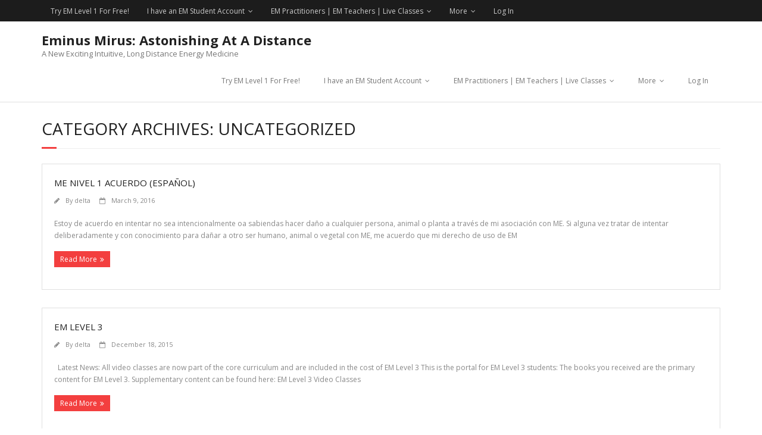

--- FILE ---
content_type: text/html; charset=UTF-8
request_url: https://eminusmirus.com/category/uncategorized/
body_size: 9757
content:
<!DOCTYPE html>

<html lang="en-US">
<head>
<meta charset="UTF-8" />
<meta name="viewport" content="width=device-width" />
<link rel="profile" href="//gmpg.org/xfn/11" />
<link rel="pingback" href="https://eminusmirus.com/xmlrpc.php" />

<title>Uncategorized &#8211; Eminus Mirus: Astonishing At A Distance</title>
<meta name='robots' content='max-image-preview:large' />
<link rel='dns-prefetch' href='//fonts.googleapis.com' />
<link rel="alternate" type="application/rss+xml" title="Eminus Mirus: Astonishing At A Distance &raquo; Feed" href="https://eminusmirus.com/feed/" />
<link rel="alternate" type="application/rss+xml" title="Eminus Mirus: Astonishing At A Distance &raquo; Comments Feed" href="https://eminusmirus.com/comments/feed/" />
<link rel="alternate" type="application/rss+xml" title="Eminus Mirus: Astonishing At A Distance &raquo; Uncategorized Category Feed" href="https://eminusmirus.com/category/uncategorized/feed/" />
<script type="text/javascript">
/* <![CDATA[ */
window._wpemojiSettings = {"baseUrl":"https:\/\/s.w.org\/images\/core\/emoji\/15.0.3\/72x72\/","ext":".png","svgUrl":"https:\/\/s.w.org\/images\/core\/emoji\/15.0.3\/svg\/","svgExt":".svg","source":{"concatemoji":"https:\/\/eminusmirus.com\/wp-includes\/js\/wp-emoji-release.min.js?ver=6.6.4"}};
/*! This file is auto-generated */
!function(i,n){var o,s,e;function c(e){try{var t={supportTests:e,timestamp:(new Date).valueOf()};sessionStorage.setItem(o,JSON.stringify(t))}catch(e){}}function p(e,t,n){e.clearRect(0,0,e.canvas.width,e.canvas.height),e.fillText(t,0,0);var t=new Uint32Array(e.getImageData(0,0,e.canvas.width,e.canvas.height).data),r=(e.clearRect(0,0,e.canvas.width,e.canvas.height),e.fillText(n,0,0),new Uint32Array(e.getImageData(0,0,e.canvas.width,e.canvas.height).data));return t.every(function(e,t){return e===r[t]})}function u(e,t,n){switch(t){case"flag":return n(e,"\ud83c\udff3\ufe0f\u200d\u26a7\ufe0f","\ud83c\udff3\ufe0f\u200b\u26a7\ufe0f")?!1:!n(e,"\ud83c\uddfa\ud83c\uddf3","\ud83c\uddfa\u200b\ud83c\uddf3")&&!n(e,"\ud83c\udff4\udb40\udc67\udb40\udc62\udb40\udc65\udb40\udc6e\udb40\udc67\udb40\udc7f","\ud83c\udff4\u200b\udb40\udc67\u200b\udb40\udc62\u200b\udb40\udc65\u200b\udb40\udc6e\u200b\udb40\udc67\u200b\udb40\udc7f");case"emoji":return!n(e,"\ud83d\udc26\u200d\u2b1b","\ud83d\udc26\u200b\u2b1b")}return!1}function f(e,t,n){var r="undefined"!=typeof WorkerGlobalScope&&self instanceof WorkerGlobalScope?new OffscreenCanvas(300,150):i.createElement("canvas"),a=r.getContext("2d",{willReadFrequently:!0}),o=(a.textBaseline="top",a.font="600 32px Arial",{});return e.forEach(function(e){o[e]=t(a,e,n)}),o}function t(e){var t=i.createElement("script");t.src=e,t.defer=!0,i.head.appendChild(t)}"undefined"!=typeof Promise&&(o="wpEmojiSettingsSupports",s=["flag","emoji"],n.supports={everything:!0,everythingExceptFlag:!0},e=new Promise(function(e){i.addEventListener("DOMContentLoaded",e,{once:!0})}),new Promise(function(t){var n=function(){try{var e=JSON.parse(sessionStorage.getItem(o));if("object"==typeof e&&"number"==typeof e.timestamp&&(new Date).valueOf()<e.timestamp+604800&&"object"==typeof e.supportTests)return e.supportTests}catch(e){}return null}();if(!n){if("undefined"!=typeof Worker&&"undefined"!=typeof OffscreenCanvas&&"undefined"!=typeof URL&&URL.createObjectURL&&"undefined"!=typeof Blob)try{var e="postMessage("+f.toString()+"("+[JSON.stringify(s),u.toString(),p.toString()].join(",")+"));",r=new Blob([e],{type:"text/javascript"}),a=new Worker(URL.createObjectURL(r),{name:"wpTestEmojiSupports"});return void(a.onmessage=function(e){c(n=e.data),a.terminate(),t(n)})}catch(e){}c(n=f(s,u,p))}t(n)}).then(function(e){for(var t in e)n.supports[t]=e[t],n.supports.everything=n.supports.everything&&n.supports[t],"flag"!==t&&(n.supports.everythingExceptFlag=n.supports.everythingExceptFlag&&n.supports[t]);n.supports.everythingExceptFlag=n.supports.everythingExceptFlag&&!n.supports.flag,n.DOMReady=!1,n.readyCallback=function(){n.DOMReady=!0}}).then(function(){return e}).then(function(){var e;n.supports.everything||(n.readyCallback(),(e=n.source||{}).concatemoji?t(e.concatemoji):e.wpemoji&&e.twemoji&&(t(e.twemoji),t(e.wpemoji)))}))}((window,document),window._wpemojiSettings);
/* ]]> */
</script>
<style id='wp-emoji-styles-inline-css' type='text/css'>

	img.wp-smiley, img.emoji {
		display: inline !important;
		border: none !important;
		box-shadow: none !important;
		height: 1em !important;
		width: 1em !important;
		margin: 0 0.07em !important;
		vertical-align: -0.1em !important;
		background: none !important;
		padding: 0 !important;
	}
</style>
<link rel='stylesheet' id='wp-block-library-css' href='https://eminusmirus.com/wp-includes/css/dist/block-library/style.min.css?ver=6.6.4' type='text/css' media='all' />
<link rel='stylesheet' id='wc-memberships-blocks-css' href='https://eminusmirus.com/wp-content/plugins/woocommerce-memberships/assets/css/blocks/wc-memberships-blocks.min.css?ver=1.27.5' type='text/css' media='all' />
<style id='classic-theme-styles-inline-css' type='text/css'>
/*! This file is auto-generated */
.wp-block-button__link{color:#fff;background-color:#32373c;border-radius:9999px;box-shadow:none;text-decoration:none;padding:calc(.667em + 2px) calc(1.333em + 2px);font-size:1.125em}.wp-block-file__button{background:#32373c;color:#fff;text-decoration:none}
</style>
<style id='global-styles-inline-css' type='text/css'>
:root{--wp--preset--aspect-ratio--square: 1;--wp--preset--aspect-ratio--4-3: 4/3;--wp--preset--aspect-ratio--3-4: 3/4;--wp--preset--aspect-ratio--3-2: 3/2;--wp--preset--aspect-ratio--2-3: 2/3;--wp--preset--aspect-ratio--16-9: 16/9;--wp--preset--aspect-ratio--9-16: 9/16;--wp--preset--color--black: #000000;--wp--preset--color--cyan-bluish-gray: #abb8c3;--wp--preset--color--white: #ffffff;--wp--preset--color--pale-pink: #f78da7;--wp--preset--color--vivid-red: #cf2e2e;--wp--preset--color--luminous-vivid-orange: #ff6900;--wp--preset--color--luminous-vivid-amber: #fcb900;--wp--preset--color--light-green-cyan: #7bdcb5;--wp--preset--color--vivid-green-cyan: #00d084;--wp--preset--color--pale-cyan-blue: #8ed1fc;--wp--preset--color--vivid-cyan-blue: #0693e3;--wp--preset--color--vivid-purple: #9b51e0;--wp--preset--gradient--vivid-cyan-blue-to-vivid-purple: linear-gradient(135deg,rgba(6,147,227,1) 0%,rgb(155,81,224) 100%);--wp--preset--gradient--light-green-cyan-to-vivid-green-cyan: linear-gradient(135deg,rgb(122,220,180) 0%,rgb(0,208,130) 100%);--wp--preset--gradient--luminous-vivid-amber-to-luminous-vivid-orange: linear-gradient(135deg,rgba(252,185,0,1) 0%,rgba(255,105,0,1) 100%);--wp--preset--gradient--luminous-vivid-orange-to-vivid-red: linear-gradient(135deg,rgba(255,105,0,1) 0%,rgb(207,46,46) 100%);--wp--preset--gradient--very-light-gray-to-cyan-bluish-gray: linear-gradient(135deg,rgb(238,238,238) 0%,rgb(169,184,195) 100%);--wp--preset--gradient--cool-to-warm-spectrum: linear-gradient(135deg,rgb(74,234,220) 0%,rgb(151,120,209) 20%,rgb(207,42,186) 40%,rgb(238,44,130) 60%,rgb(251,105,98) 80%,rgb(254,248,76) 100%);--wp--preset--gradient--blush-light-purple: linear-gradient(135deg,rgb(255,206,236) 0%,rgb(152,150,240) 100%);--wp--preset--gradient--blush-bordeaux: linear-gradient(135deg,rgb(254,205,165) 0%,rgb(254,45,45) 50%,rgb(107,0,62) 100%);--wp--preset--gradient--luminous-dusk: linear-gradient(135deg,rgb(255,203,112) 0%,rgb(199,81,192) 50%,rgb(65,88,208) 100%);--wp--preset--gradient--pale-ocean: linear-gradient(135deg,rgb(255,245,203) 0%,rgb(182,227,212) 50%,rgb(51,167,181) 100%);--wp--preset--gradient--electric-grass: linear-gradient(135deg,rgb(202,248,128) 0%,rgb(113,206,126) 100%);--wp--preset--gradient--midnight: linear-gradient(135deg,rgb(2,3,129) 0%,rgb(40,116,252) 100%);--wp--preset--font-size--small: 13px;--wp--preset--font-size--medium: 20px;--wp--preset--font-size--large: 36px;--wp--preset--font-size--x-large: 42px;--wp--preset--spacing--20: 0.44rem;--wp--preset--spacing--30: 0.67rem;--wp--preset--spacing--40: 1rem;--wp--preset--spacing--50: 1.5rem;--wp--preset--spacing--60: 2.25rem;--wp--preset--spacing--70: 3.38rem;--wp--preset--spacing--80: 5.06rem;--wp--preset--shadow--natural: 6px 6px 9px rgba(0, 0, 0, 0.2);--wp--preset--shadow--deep: 12px 12px 50px rgba(0, 0, 0, 0.4);--wp--preset--shadow--sharp: 6px 6px 0px rgba(0, 0, 0, 0.2);--wp--preset--shadow--outlined: 6px 6px 0px -3px rgba(255, 255, 255, 1), 6px 6px rgba(0, 0, 0, 1);--wp--preset--shadow--crisp: 6px 6px 0px rgba(0, 0, 0, 1);}:where(.is-layout-flex){gap: 0.5em;}:where(.is-layout-grid){gap: 0.5em;}body .is-layout-flex{display: flex;}.is-layout-flex{flex-wrap: wrap;align-items: center;}.is-layout-flex > :is(*, div){margin: 0;}body .is-layout-grid{display: grid;}.is-layout-grid > :is(*, div){margin: 0;}:where(.wp-block-columns.is-layout-flex){gap: 2em;}:where(.wp-block-columns.is-layout-grid){gap: 2em;}:where(.wp-block-post-template.is-layout-flex){gap: 1.25em;}:where(.wp-block-post-template.is-layout-grid){gap: 1.25em;}.has-black-color{color: var(--wp--preset--color--black) !important;}.has-cyan-bluish-gray-color{color: var(--wp--preset--color--cyan-bluish-gray) !important;}.has-white-color{color: var(--wp--preset--color--white) !important;}.has-pale-pink-color{color: var(--wp--preset--color--pale-pink) !important;}.has-vivid-red-color{color: var(--wp--preset--color--vivid-red) !important;}.has-luminous-vivid-orange-color{color: var(--wp--preset--color--luminous-vivid-orange) !important;}.has-luminous-vivid-amber-color{color: var(--wp--preset--color--luminous-vivid-amber) !important;}.has-light-green-cyan-color{color: var(--wp--preset--color--light-green-cyan) !important;}.has-vivid-green-cyan-color{color: var(--wp--preset--color--vivid-green-cyan) !important;}.has-pale-cyan-blue-color{color: var(--wp--preset--color--pale-cyan-blue) !important;}.has-vivid-cyan-blue-color{color: var(--wp--preset--color--vivid-cyan-blue) !important;}.has-vivid-purple-color{color: var(--wp--preset--color--vivid-purple) !important;}.has-black-background-color{background-color: var(--wp--preset--color--black) !important;}.has-cyan-bluish-gray-background-color{background-color: var(--wp--preset--color--cyan-bluish-gray) !important;}.has-white-background-color{background-color: var(--wp--preset--color--white) !important;}.has-pale-pink-background-color{background-color: var(--wp--preset--color--pale-pink) !important;}.has-vivid-red-background-color{background-color: var(--wp--preset--color--vivid-red) !important;}.has-luminous-vivid-orange-background-color{background-color: var(--wp--preset--color--luminous-vivid-orange) !important;}.has-luminous-vivid-amber-background-color{background-color: var(--wp--preset--color--luminous-vivid-amber) !important;}.has-light-green-cyan-background-color{background-color: var(--wp--preset--color--light-green-cyan) !important;}.has-vivid-green-cyan-background-color{background-color: var(--wp--preset--color--vivid-green-cyan) !important;}.has-pale-cyan-blue-background-color{background-color: var(--wp--preset--color--pale-cyan-blue) !important;}.has-vivid-cyan-blue-background-color{background-color: var(--wp--preset--color--vivid-cyan-blue) !important;}.has-vivid-purple-background-color{background-color: var(--wp--preset--color--vivid-purple) !important;}.has-black-border-color{border-color: var(--wp--preset--color--black) !important;}.has-cyan-bluish-gray-border-color{border-color: var(--wp--preset--color--cyan-bluish-gray) !important;}.has-white-border-color{border-color: var(--wp--preset--color--white) !important;}.has-pale-pink-border-color{border-color: var(--wp--preset--color--pale-pink) !important;}.has-vivid-red-border-color{border-color: var(--wp--preset--color--vivid-red) !important;}.has-luminous-vivid-orange-border-color{border-color: var(--wp--preset--color--luminous-vivid-orange) !important;}.has-luminous-vivid-amber-border-color{border-color: var(--wp--preset--color--luminous-vivid-amber) !important;}.has-light-green-cyan-border-color{border-color: var(--wp--preset--color--light-green-cyan) !important;}.has-vivid-green-cyan-border-color{border-color: var(--wp--preset--color--vivid-green-cyan) !important;}.has-pale-cyan-blue-border-color{border-color: var(--wp--preset--color--pale-cyan-blue) !important;}.has-vivid-cyan-blue-border-color{border-color: var(--wp--preset--color--vivid-cyan-blue) !important;}.has-vivid-purple-border-color{border-color: var(--wp--preset--color--vivid-purple) !important;}.has-vivid-cyan-blue-to-vivid-purple-gradient-background{background: var(--wp--preset--gradient--vivid-cyan-blue-to-vivid-purple) !important;}.has-light-green-cyan-to-vivid-green-cyan-gradient-background{background: var(--wp--preset--gradient--light-green-cyan-to-vivid-green-cyan) !important;}.has-luminous-vivid-amber-to-luminous-vivid-orange-gradient-background{background: var(--wp--preset--gradient--luminous-vivid-amber-to-luminous-vivid-orange) !important;}.has-luminous-vivid-orange-to-vivid-red-gradient-background{background: var(--wp--preset--gradient--luminous-vivid-orange-to-vivid-red) !important;}.has-very-light-gray-to-cyan-bluish-gray-gradient-background{background: var(--wp--preset--gradient--very-light-gray-to-cyan-bluish-gray) !important;}.has-cool-to-warm-spectrum-gradient-background{background: var(--wp--preset--gradient--cool-to-warm-spectrum) !important;}.has-blush-light-purple-gradient-background{background: var(--wp--preset--gradient--blush-light-purple) !important;}.has-blush-bordeaux-gradient-background{background: var(--wp--preset--gradient--blush-bordeaux) !important;}.has-luminous-dusk-gradient-background{background: var(--wp--preset--gradient--luminous-dusk) !important;}.has-pale-ocean-gradient-background{background: var(--wp--preset--gradient--pale-ocean) !important;}.has-electric-grass-gradient-background{background: var(--wp--preset--gradient--electric-grass) !important;}.has-midnight-gradient-background{background: var(--wp--preset--gradient--midnight) !important;}.has-small-font-size{font-size: var(--wp--preset--font-size--small) !important;}.has-medium-font-size{font-size: var(--wp--preset--font-size--medium) !important;}.has-large-font-size{font-size: var(--wp--preset--font-size--large) !important;}.has-x-large-font-size{font-size: var(--wp--preset--font-size--x-large) !important;}
:where(.wp-block-post-template.is-layout-flex){gap: 1.25em;}:where(.wp-block-post-template.is-layout-grid){gap: 1.25em;}
:where(.wp-block-columns.is-layout-flex){gap: 2em;}:where(.wp-block-columns.is-layout-grid){gap: 2em;}
:root :where(.wp-block-pullquote){font-size: 1.5em;line-height: 1.6;}
</style>
<link rel='stylesheet' id='cptch_stylesheet-css' href='https://eminusmirus.com/wp-content/plugins/captcha/css/front_end_style.css?ver=4.4.5' type='text/css' media='all' />
<link rel='stylesheet' id='dashicons-css' href='https://eminusmirus.com/wp-includes/css/dashicons.min.css?ver=6.6.4' type='text/css' media='all' />
<link rel='stylesheet' id='cptch_desktop_style-css' href='https://eminusmirus.com/wp-content/plugins/captcha/css/desktop_style.css?ver=4.4.5' type='text/css' media='all' />
<link rel='stylesheet' id='woocommerce-layout-css' href='https://eminusmirus.com/wp-content/plugins/woocommerce/assets/css/woocommerce-layout.css?ver=9.8.6' type='text/css' media='all' />
<link rel='stylesheet' id='woocommerce-smallscreen-css' href='https://eminusmirus.com/wp-content/plugins/woocommerce/assets/css/woocommerce-smallscreen.css?ver=9.8.6' type='text/css' media='only screen and (max-width: 768px)' />
<link rel='stylesheet' id='woocommerce-general-css' href='https://eminusmirus.com/wp-content/plugins/woocommerce/assets/css/woocommerce.css?ver=9.8.6' type='text/css' media='all' />
<style id='woocommerce-inline-inline-css' type='text/css'>
.woocommerce form .form-row .required { visibility: visible; }
</style>
<link rel='stylesheet' id='brands-styles-css' href='https://eminusmirus.com/wp-content/plugins/woocommerce/assets/css/brands.css?ver=9.8.6' type='text/css' media='all' />
<link rel='stylesheet' id='wc-memberships-frontend-css' href='https://eminusmirus.com/wp-content/plugins/woocommerce-memberships/assets/css/frontend/wc-memberships-frontend.min.css?ver=1.27.5' type='text/css' media='all' />
<link rel='stylesheet' id='thinkup-google-fonts-css' href='//fonts.googleapis.com/css?family=Open+Sans%3A300%2C400%2C600%2C700&#038;subset=latin%2Clatin-ext' type='text/css' media='all' />
<link rel='stylesheet' id='prettyPhoto-css' href='https://eminusmirus.com/wp-content/themes/minamaze/lib/extentions/prettyPhoto/css/prettyPhoto.css?ver=3.1.6' type='text/css' media='all' />
<link rel='stylesheet' id='thinkup-bootstrap-css' href='https://eminusmirus.com/wp-content/themes/minamaze/lib/extentions/bootstrap/css/bootstrap.min.css?ver=2.3.2' type='text/css' media='all' />
<link rel='stylesheet' id='font-awesome-css' href='https://eminusmirus.com/wp-content/themes/minamaze/lib/extentions/font-awesome/css/font-awesome.min.css?ver=4.7.0' type='text/css' media='all' />
<link rel='stylesheet' id='thinkup-shortcodes-css' href='https://eminusmirus.com/wp-content/themes/minamaze/styles/style-shortcodes.css?ver=1.8.3' type='text/css' media='all' />
<link rel='stylesheet' id='thinkup-style-css' href='https://eminusmirus.com/wp-content/themes/minamaze/style.css?ver=1.8.3' type='text/css' media='all' />
<link rel='stylesheet' id='thinkup-responsive-css' href='https://eminusmirus.com/wp-content/themes/minamaze/styles/style-responsive.css?ver=1.8.3' type='text/css' media='all' />
<script type="text/javascript" src="https://eminusmirus.com/wp-includes/js/jquery/jquery.min.js?ver=3.7.1" id="jquery-core-js"></script>
<script type="text/javascript" src="https://eminusmirus.com/wp-includes/js/jquery/jquery-migrate.min.js?ver=3.4.1" id="jquery-migrate-js"></script>
<script type="text/javascript" src="https://eminusmirus.com/wp-content/plugins/woocommerce/assets/js/jquery-blockui/jquery.blockUI.min.js?ver=2.7.0-wc.9.8.6" id="jquery-blockui-js" defer="defer" data-wp-strategy="defer"></script>
<script type="text/javascript" id="wc-add-to-cart-js-extra">
/* <![CDATA[ */
var wc_add_to_cart_params = {"ajax_url":"\/wp-admin\/admin-ajax.php","wc_ajax_url":"\/?wc-ajax=%%endpoint%%","i18n_view_cart":"View cart","cart_url":"https:\/\/eminusmirus.com\/cart\/","is_cart":"","cart_redirect_after_add":"no"};
/* ]]> */
</script>
<script type="text/javascript" src="https://eminusmirus.com/wp-content/plugins/woocommerce/assets/js/frontend/add-to-cart.min.js?ver=9.8.6" id="wc-add-to-cart-js" defer="defer" data-wp-strategy="defer"></script>
<script type="text/javascript" src="https://eminusmirus.com/wp-content/plugins/woocommerce/assets/js/js-cookie/js.cookie.min.js?ver=2.1.4-wc.9.8.6" id="js-cookie-js" defer="defer" data-wp-strategy="defer"></script>
<script type="text/javascript" id="woocommerce-js-extra">
/* <![CDATA[ */
var woocommerce_params = {"ajax_url":"\/wp-admin\/admin-ajax.php","wc_ajax_url":"\/?wc-ajax=%%endpoint%%","i18n_password_show":"Show password","i18n_password_hide":"Hide password"};
/* ]]> */
</script>
<script type="text/javascript" src="https://eminusmirus.com/wp-content/plugins/woocommerce/assets/js/frontend/woocommerce.min.js?ver=9.8.6" id="woocommerce-js" defer="defer" data-wp-strategy="defer"></script>
<script type="text/javascript" id="WCPAY_ASSETS-js-extra">
/* <![CDATA[ */
var wcpayAssets = {"url":"https:\/\/eminusmirus.com\/wp-content\/plugins\/woocommerce-payments\/dist\/"};
/* ]]> */
</script>
<link rel="https://api.w.org/" href="https://eminusmirus.com/wp-json/" /><link rel="alternate" title="JSON" type="application/json" href="https://eminusmirus.com/wp-json/wp/v2/categories/1" /><link rel="EditURI" type="application/rsd+xml" title="RSD" href="https://eminusmirus.com/xmlrpc.php?rsd" />
<meta name="generator" content="WordPress 6.6.4" />
<meta name="generator" content="WooCommerce 9.8.6" />
	<noscript><style>.woocommerce-product-gallery{ opacity: 1 !important; }</style></noscript>
	<style type="text/css">.recentcomments a{display:inline !important;padding:0 !important;margin:0 !important;}</style><link rel="icon" href="https://eminusmirus.com/wp-content/uploads/2016/01/logo-image-only-100x100.jpg" sizes="32x32" />
<link rel="icon" href="https://eminusmirus.com/wp-content/uploads/2016/01/logo-image-only.jpg" sizes="192x192" />
<link rel="apple-touch-icon" href="https://eminusmirus.com/wp-content/uploads/2016/01/logo-image-only.jpg" />
<meta name="msapplication-TileImage" content="https://eminusmirus.com/wp-content/uploads/2016/01/logo-image-only.jpg" />
</head>

<body class="archive category category-uncategorized category-1 theme-minamaze woocommerce-no-js layout-sidebar-none layout-responsive header-style1 blog-style1 blog-style1-layout1">
<div id="body-core" class="hfeed site">

	<a class="skip-link screen-reader-text" href="#content">Skip to content</a>
	<!-- .skip-link -->

	<header id="site-header">

		
		<div id="pre-header">
		<div class="wrap-safari">
		<div id="pre-header-core" class="main-navigation">
  
						<div id="pre-header-links-inner" class="header-links"><ul id="menu-school-1" class="menu"><li id="menu-item-899" class="menu-item menu-item-type-custom menu-item-object-custom menu-item-899"><a href="https://eminusmirus.com/memberships/">Try EM Level 1 For Free!</a></li>
<li id="menu-item-427" class="menu-item menu-item-type-custom menu-item-object-custom menu-item-has-children menu-item-427"><a href="https://eminusmirus.com/wp-login.php">I have an EM Student Account</a>
<ul class="sub-menu">
	<li id="menu-item-831" class="menu-item menu-item-type-custom menu-item-object-custom menu-item-831"><a href="https://eminusmirus.com/wp-login.php">(First) Log In To Your Account (Then Select&#8230;)</a></li>
	<li id="menu-item-428" class="menu-item menu-item-type-custom menu-item-object-custom menu-item-428"><a href="https://eminusmirus.com/memberships/">Level Up! (to EM 2 or EM 3 or EM 4)</a></li>
	<li id="menu-item-295" class="menu-item menu-item-type-post_type menu-item-object-page menu-item-has-children menu-item-295"><a href="https://eminusmirus.com/em-level-1/">EM Level 1 (or select class level below):</a>
	<ul class="sub-menu">
		<li id="menu-item-811" class="menu-item menu-item-type-post_type menu-item-object-page menu-item-811"><a href="https://eminusmirus.com/em-level-1-agreement/">EM Level 1 Curriculum</a></li>
		<li id="menu-item-301" class="menu-item menu-item-type-post_type menu-item-object-page menu-item-301"><a href="https://eminusmirus.com/em-level-1-videos/">EM Level 1 Videos</a></li>
	</ul>
</li>
	<li id="menu-item-303" class="menu-item menu-item-type-post_type menu-item-object-page menu-item-has-children menu-item-303"><a href="https://eminusmirus.com/em-level-2-agreement/">EM Level 2</a>
	<ul class="sub-menu">
		<li id="menu-item-810" class="menu-item menu-item-type-post_type menu-item-object-page menu-item-810"><a href="https://eminusmirus.com/em-level-2-agreement/">EM Level 2 Curriculum</a></li>
	</ul>
</li>
	<li id="menu-item-307" class="menu-item menu-item-type-post_type menu-item-object-page menu-item-has-children menu-item-307"><a href="https://eminusmirus.com/em-level-3-agreement/">EM Level 3</a>
	<ul class="sub-menu">
		<li id="menu-item-499" class="menu-item menu-item-type-post_type menu-item-object-page menu-item-499"><a href="https://eminusmirus.com/em-level-3-agreement-curriculum/">EM Level 3 Curriculum</a></li>
		<li id="menu-item-501" class="menu-item menu-item-type-post_type menu-item-object-page menu-item-501"><a href="https://eminusmirus.com/em-level-3-agreement-library/">EM Level 3 Additional Resources</a></li>
		<li id="menu-item-498" class="menu-item menu-item-type-post_type menu-item-object-page menu-item-498"><a href="https://eminusmirus.com/em-level-3-agreement-video-courses/">EM Level 3 Videos</a></li>
	</ul>
</li>
	<li id="menu-item-1140" class="menu-item menu-item-type-post_type menu-item-object-page menu-item-has-children menu-item-1140"><a href="https://eminusmirus.com/em-level-4-curriculum/">EM Level 4</a>
	<ul class="sub-menu">
		<li id="menu-item-1471" class="menu-item menu-item-type-post_type menu-item-object-page menu-item-1471"><a href="https://eminusmirus.com/em-level-4-videos/">EM Level 4 Videos</a></li>
		<li id="menu-item-5384" class="menu-item menu-item-type-post_type menu-item-object-page menu-item-5384"><a href="https://eminusmirus.com/hormone-module-videos/">Hormone Module Videos</a></li>
		<li id="menu-item-5322" class="menu-item menu-item-type-post_type menu-item-object-page menu-item-5322"><a href="https://eminusmirus.com/hormone-search-query/">Hormone Search Query</a></li>
	</ul>
</li>
	<li id="menu-item-417" class="menu-item menu-item-type-post_type menu-item-object-page menu-item-has-children menu-item-417"><a href="https://eminusmirus.com/teach-em/">Teach EM</a>
	<ul class="sub-menu">
		<li id="menu-item-418" class="menu-item menu-item-type-post_type menu-item-object-page menu-item-418"><a href="https://eminusmirus.com/teach-em-level-1/">Teach EM Level 1</a></li>
		<li id="menu-item-419" class="menu-item menu-item-type-post_type menu-item-object-page menu-item-419"><a href="https://eminusmirus.com/teach-em-level-2/">Teach EM Level 2</a></li>
	</ul>
</li>
</ul>
</li>
<li id="menu-item-2613" class="menu-item menu-item-type-post_type menu-item-object-page menu-item-has-children menu-item-2613"><a href="https://eminusmirus.com/em-practitioner-finder/">EM Practitioners | EM Teachers | Live Classes</a>
<ul class="sub-menu">
	<li id="menu-item-462" class="menu-item menu-item-type-custom menu-item-object-custom menu-item-462"><a href="https://eminusmirus.com/em-energy-medicine-classes">Live Classes</a></li>
	<li id="menu-item-2609" class="menu-item menu-item-type-post_type menu-item-object-page menu-item-2609"><a href="https://eminusmirus.com/practitioners-of-em-in-your-area/">Practitioners Of EM In Your Area</a></li>
	<li id="menu-item-2610" class="menu-item menu-item-type-post_type menu-item-object-page menu-item-2610"><a href="https://eminusmirus.com/em-teachers-em-tutors/">EM Teachers &#038; EM Tutors</a></li>
</ul>
</li>
<li id="menu-item-452" class="menu-item menu-item-type-custom menu-item-object-custom menu-item-home menu-item-has-children menu-item-452"><a href="https://eminusmirus.com/#">More</a>
<ul class="sub-menu">
	<li id="menu-item-292" class="menu-item menu-item-type-post_type menu-item-object-page menu-item-292"><a href="https://eminusmirus.com/contact/">Contact</a></li>
	<li id="menu-item-1018" class="menu-item menu-item-type-post_type menu-item-object-page menu-item-1018"><a href="https://eminusmirus.com/press/">Press About EM</a></li>
	<li id="menu-item-420" class="menu-item menu-item-type-post_type menu-item-object-page menu-item-420"><a href="https://eminusmirus.com/testimonials/">Testimonials</a></li>
	<li id="menu-item-850" class="menu-item menu-item-type-post_type menu-item-object-page menu-item-850"><a href="https://eminusmirus.com/donations/">Donate To EM School</a></li>
	<li id="menu-item-911" class="menu-item menu-item-type-custom menu-item-object-custom menu-item-911"><a href="https://eminusmirus.com/forum/wp-admin/profile.php">View Your Account</a></li>
	<li id="menu-item-1050" class="menu-item menu-item-type-post_type menu-item-object-page menu-item-1050"><a href="https://eminusmirus.com/help/">Help</a></li>
	<li id="menu-item-963" class="menu-item menu-item-type-post_type menu-item-object-page menu-item-963"><a href="https://eminusmirus.com/espanol/">Español</a></li>
</ul>
</li>
<li id="menu-item-3188" class="menu-item menu-item-type-custom menu-item-object-custom menu-item-3188"><a href="wp-login.php">Log In</a></li>
</ul></div>			
			
			
		</div>
		</div>
		</div>
		<!-- #pre-header -->

		<div id="header">
		<div id="header-core">

			<div id="logo">
			<a rel="home" href="https://eminusmirus.com/" class="custom-logo-link"><h1 rel="home" class="site-title" title="Eminus Mirus: Astonishing At A Distance">Eminus Mirus: Astonishing At A Distance</h1><h2 class="site-description" title="A New Exciting Intuitive, Long Distance Energy Medicine">A New Exciting Intuitive, Long Distance Energy Medicine</h2></a>			</div>

			<div id="header-links" class="main-navigation">
			<div id="header-links-inner" class="header-links">
				<ul id="menu-school-2" class="menu"><li class="menu-item menu-item-type-custom menu-item-object-custom menu-item-899"><a href="https://eminusmirus.com/memberships/">Try EM Level 1 For Free!</a></li>
<li class="menu-item menu-item-type-custom menu-item-object-custom menu-item-has-children menu-item-427"><a href="https://eminusmirus.com/wp-login.php">I have an EM Student Account</a>
<ul class="sub-menu">
	<li class="menu-item menu-item-type-custom menu-item-object-custom menu-item-831"><a href="https://eminusmirus.com/wp-login.php">(First) Log In To Your Account (Then Select&#8230;)</a></li>
	<li class="menu-item menu-item-type-custom menu-item-object-custom menu-item-428"><a href="https://eminusmirus.com/memberships/">Level Up! (to EM 2 or EM 3 or EM 4)</a></li>
	<li class="menu-item menu-item-type-post_type menu-item-object-page menu-item-has-children menu-item-295"><a href="https://eminusmirus.com/em-level-1/">EM Level 1 (or select class level below):</a>
	<ul class="sub-menu">
		<li class="menu-item menu-item-type-post_type menu-item-object-page menu-item-811"><a href="https://eminusmirus.com/em-level-1-agreement/">EM Level 1 Curriculum</a></li>
		<li class="menu-item menu-item-type-post_type menu-item-object-page menu-item-301"><a href="https://eminusmirus.com/em-level-1-videos/">EM Level 1 Videos</a></li>
	</ul>
</li>
	<li class="menu-item menu-item-type-post_type menu-item-object-page menu-item-has-children menu-item-303"><a href="https://eminusmirus.com/em-level-2-agreement/">EM Level 2</a>
	<ul class="sub-menu">
		<li class="menu-item menu-item-type-post_type menu-item-object-page menu-item-810"><a href="https://eminusmirus.com/em-level-2-agreement/">EM Level 2 Curriculum</a></li>
	</ul>
</li>
	<li class="menu-item menu-item-type-post_type menu-item-object-page menu-item-has-children menu-item-307"><a href="https://eminusmirus.com/em-level-3-agreement/">EM Level 3</a>
	<ul class="sub-menu">
		<li class="menu-item menu-item-type-post_type menu-item-object-page menu-item-499"><a href="https://eminusmirus.com/em-level-3-agreement-curriculum/">EM Level 3 Curriculum</a></li>
		<li class="menu-item menu-item-type-post_type menu-item-object-page menu-item-501"><a href="https://eminusmirus.com/em-level-3-agreement-library/">EM Level 3 Additional Resources</a></li>
		<li class="menu-item menu-item-type-post_type menu-item-object-page menu-item-498"><a href="https://eminusmirus.com/em-level-3-agreement-video-courses/">EM Level 3 Videos</a></li>
	</ul>
</li>
	<li class="menu-item menu-item-type-post_type menu-item-object-page menu-item-has-children menu-item-1140"><a href="https://eminusmirus.com/em-level-4-curriculum/">EM Level 4</a>
	<ul class="sub-menu">
		<li class="menu-item menu-item-type-post_type menu-item-object-page menu-item-1471"><a href="https://eminusmirus.com/em-level-4-videos/">EM Level 4 Videos</a></li>
		<li class="menu-item menu-item-type-post_type menu-item-object-page menu-item-5384"><a href="https://eminusmirus.com/hormone-module-videos/">Hormone Module Videos</a></li>
		<li class="menu-item menu-item-type-post_type menu-item-object-page menu-item-5322"><a href="https://eminusmirus.com/hormone-search-query/">Hormone Search Query</a></li>
	</ul>
</li>
	<li class="menu-item menu-item-type-post_type menu-item-object-page menu-item-has-children menu-item-417"><a href="https://eminusmirus.com/teach-em/">Teach EM</a>
	<ul class="sub-menu">
		<li class="menu-item menu-item-type-post_type menu-item-object-page menu-item-418"><a href="https://eminusmirus.com/teach-em-level-1/">Teach EM Level 1</a></li>
		<li class="menu-item menu-item-type-post_type menu-item-object-page menu-item-419"><a href="https://eminusmirus.com/teach-em-level-2/">Teach EM Level 2</a></li>
	</ul>
</li>
</ul>
</li>
<li class="menu-item menu-item-type-post_type menu-item-object-page menu-item-has-children menu-item-2613"><a href="https://eminusmirus.com/em-practitioner-finder/">EM Practitioners | EM Teachers | Live Classes</a>
<ul class="sub-menu">
	<li class="menu-item menu-item-type-custom menu-item-object-custom menu-item-462"><a href="https://eminusmirus.com/em-energy-medicine-classes">Live Classes</a></li>
	<li class="menu-item menu-item-type-post_type menu-item-object-page menu-item-2609"><a href="https://eminusmirus.com/practitioners-of-em-in-your-area/">Practitioners Of EM In Your Area</a></li>
	<li class="menu-item menu-item-type-post_type menu-item-object-page menu-item-2610"><a href="https://eminusmirus.com/em-teachers-em-tutors/">EM Teachers &#038; EM Tutors</a></li>
</ul>
</li>
<li class="menu-item menu-item-type-custom menu-item-object-custom menu-item-home menu-item-has-children menu-item-452"><a href="https://eminusmirus.com/#">More</a>
<ul class="sub-menu">
	<li class="menu-item menu-item-type-post_type menu-item-object-page menu-item-292"><a href="https://eminusmirus.com/contact/">Contact</a></li>
	<li class="menu-item menu-item-type-post_type menu-item-object-page menu-item-1018"><a href="https://eminusmirus.com/press/">Press About EM</a></li>
	<li class="menu-item menu-item-type-post_type menu-item-object-page menu-item-420"><a href="https://eminusmirus.com/testimonials/">Testimonials</a></li>
	<li class="menu-item menu-item-type-post_type menu-item-object-page menu-item-850"><a href="https://eminusmirus.com/donations/">Donate To EM School</a></li>
	<li class="menu-item menu-item-type-custom menu-item-object-custom menu-item-911"><a href="https://eminusmirus.com/forum/wp-admin/profile.php">View Your Account</a></li>
	<li class="menu-item menu-item-type-post_type menu-item-object-page menu-item-1050"><a href="https://eminusmirus.com/help/">Help</a></li>
	<li class="menu-item menu-item-type-post_type menu-item-object-page menu-item-963"><a href="https://eminusmirus.com/espanol/">Español</a></li>
</ul>
</li>
<li class="menu-item menu-item-type-custom menu-item-object-custom menu-item-3188"><a href="wp-login.php">Log In</a></li>
</ul>			</div>
			</div>
			<!-- #header-links .main-navigation -->

			<div id="header-responsive"><a class="btn-navbar collapsed" data-toggle="collapse" data-target=".nav-collapse" tabindex="0"><span class="icon-bar"></span><span class="icon-bar"></span><span class="icon-bar"></span></a><div id="header-responsive-inner" class="responsive-links nav-collapse collapse"><ul id="menu-school-3" class=""><li class="menu-item menu-item-type-custom menu-item-object-custom menu-item-899"><a href="https://eminusmirus.com/memberships/">Try EM Level 1 For Free!</a></li>
<li class="menu-item menu-item-type-custom menu-item-object-custom menu-item-has-children menu-item-427"><a href="https://eminusmirus.com/wp-login.php">I have an EM Student Account</a>
<ul class="sub-menu">
	<li class="menu-item menu-item-type-custom menu-item-object-custom menu-item-831"><a href="https://eminusmirus.com/wp-login.php">&nbsp; &nbsp; &nbsp; &nbsp; &#45; (First) Log In To Your Account (Then Select&#8230;)</a></li>
	<li class="menu-item menu-item-type-custom menu-item-object-custom menu-item-428"><a href="https://eminusmirus.com/memberships/">&nbsp; &nbsp; &nbsp; &nbsp; &#45; Level Up! (to EM 2 or EM 3 or EM 4)</a></li>
	<li class="menu-item menu-item-type-post_type menu-item-object-page menu-item-has-children menu-item-295"><a href="https://eminusmirus.com/em-level-1/">&nbsp; &nbsp; &nbsp; &nbsp; &#45; EM Level 1 (or select class level below):</a>
	<ul class="sub-menu">
		<li class="menu-item menu-item-type-post_type menu-item-object-page menu-item-811"><a href="https://eminusmirus.com/em-level-1-agreement/">&nbsp; &nbsp; &nbsp; &nbsp; &nbsp; &nbsp; &nbsp; &nbsp; &#45; EM Level 1 Curriculum</a></li>
		<li class="menu-item menu-item-type-post_type menu-item-object-page menu-item-301"><a href="https://eminusmirus.com/em-level-1-videos/">&nbsp; &nbsp; &nbsp; &nbsp; &nbsp; &nbsp; &nbsp; &nbsp; &#45; EM Level 1 Videos</a></li>
	</ul>
</li>
	<li class="menu-item menu-item-type-post_type menu-item-object-page menu-item-has-children menu-item-303"><a href="https://eminusmirus.com/em-level-2-agreement/">&nbsp; &nbsp; &nbsp; &nbsp; &#45; EM Level 2</a>
	<ul class="sub-menu">
		<li class="menu-item menu-item-type-post_type menu-item-object-page menu-item-810"><a href="https://eminusmirus.com/em-level-2-agreement/">&nbsp; &nbsp; &nbsp; &nbsp; &nbsp; &nbsp; &nbsp; &nbsp; &#45; EM Level 2 Curriculum</a></li>
	</ul>
</li>
	<li class="menu-item menu-item-type-post_type menu-item-object-page menu-item-has-children menu-item-307"><a href="https://eminusmirus.com/em-level-3-agreement/">&nbsp; &nbsp; &nbsp; &nbsp; &#45; EM Level 3</a>
	<ul class="sub-menu">
		<li class="menu-item menu-item-type-post_type menu-item-object-page menu-item-499"><a href="https://eminusmirus.com/em-level-3-agreement-curriculum/">&nbsp; &nbsp; &nbsp; &nbsp; &nbsp; &nbsp; &nbsp; &nbsp; &#45; EM Level 3 Curriculum</a></li>
		<li class="menu-item menu-item-type-post_type menu-item-object-page menu-item-501"><a href="https://eminusmirus.com/em-level-3-agreement-library/">&nbsp; &nbsp; &nbsp; &nbsp; &nbsp; &nbsp; &nbsp; &nbsp; &#45; EM Level 3 Additional Resources</a></li>
		<li class="menu-item menu-item-type-post_type menu-item-object-page menu-item-498"><a href="https://eminusmirus.com/em-level-3-agreement-video-courses/">&nbsp; &nbsp; &nbsp; &nbsp; &nbsp; &nbsp; &nbsp; &nbsp; &#45; EM Level 3 Videos</a></li>
	</ul>
</li>
	<li class="menu-item menu-item-type-post_type menu-item-object-page menu-item-has-children menu-item-1140"><a href="https://eminusmirus.com/em-level-4-curriculum/">&nbsp; &nbsp; &nbsp; &nbsp; &#45; EM Level 4</a>
	<ul class="sub-menu">
		<li class="menu-item menu-item-type-post_type menu-item-object-page menu-item-1471"><a href="https://eminusmirus.com/em-level-4-videos/">&nbsp; &nbsp; &nbsp; &nbsp; &nbsp; &nbsp; &nbsp; &nbsp; &#45; EM Level 4 Videos</a></li>
		<li class="menu-item menu-item-type-post_type menu-item-object-page menu-item-5384"><a href="https://eminusmirus.com/hormone-module-videos/">&nbsp; &nbsp; &nbsp; &nbsp; &nbsp; &nbsp; &nbsp; &nbsp; &#45; Hormone Module Videos</a></li>
		<li class="menu-item menu-item-type-post_type menu-item-object-page menu-item-5322"><a href="https://eminusmirus.com/hormone-search-query/">&nbsp; &nbsp; &nbsp; &nbsp; &nbsp; &nbsp; &nbsp; &nbsp; &#45; Hormone Search Query</a></li>
	</ul>
</li>
	<li class="menu-item menu-item-type-post_type menu-item-object-page menu-item-has-children menu-item-417"><a href="https://eminusmirus.com/teach-em/">&nbsp; &nbsp; &nbsp; &nbsp; &#45; Teach EM</a>
	<ul class="sub-menu">
		<li class="menu-item menu-item-type-post_type menu-item-object-page menu-item-418"><a href="https://eminusmirus.com/teach-em-level-1/">&nbsp; &nbsp; &nbsp; &nbsp; &nbsp; &nbsp; &nbsp; &nbsp; &#45; Teach EM Level 1</a></li>
		<li class="menu-item menu-item-type-post_type menu-item-object-page menu-item-419"><a href="https://eminusmirus.com/teach-em-level-2/">&nbsp; &nbsp; &nbsp; &nbsp; &nbsp; &nbsp; &nbsp; &nbsp; &#45; Teach EM Level 2</a></li>
	</ul>
</li>
</ul>
</li>
<li class="menu-item menu-item-type-post_type menu-item-object-page menu-item-has-children menu-item-2613"><a href="https://eminusmirus.com/em-practitioner-finder/">EM Practitioners | EM Teachers | Live Classes</a>
<ul class="sub-menu">
	<li class="menu-item menu-item-type-custom menu-item-object-custom menu-item-462"><a href="https://eminusmirus.com/em-energy-medicine-classes">&nbsp; &nbsp; &nbsp; &nbsp; &#45; Live Classes</a></li>
	<li class="menu-item menu-item-type-post_type menu-item-object-page menu-item-2609"><a href="https://eminusmirus.com/practitioners-of-em-in-your-area/">&nbsp; &nbsp; &nbsp; &nbsp; &#45; Practitioners Of EM In Your Area</a></li>
	<li class="menu-item menu-item-type-post_type menu-item-object-page menu-item-2610"><a href="https://eminusmirus.com/em-teachers-em-tutors/">&nbsp; &nbsp; &nbsp; &nbsp; &#45; EM Teachers &#038; EM Tutors</a></li>
</ul>
</li>
<li class="menu-item menu-item-type-custom menu-item-object-custom menu-item-home menu-item-has-children menu-item-452"><a href="https://eminusmirus.com/#">More</a>
<ul class="sub-menu">
	<li class="menu-item menu-item-type-post_type menu-item-object-page menu-item-292"><a href="https://eminusmirus.com/contact/">&nbsp; &nbsp; &nbsp; &nbsp; &#45; Contact</a></li>
	<li class="menu-item menu-item-type-post_type menu-item-object-page menu-item-1018"><a href="https://eminusmirus.com/press/">&nbsp; &nbsp; &nbsp; &nbsp; &#45; Press About EM</a></li>
	<li class="menu-item menu-item-type-post_type menu-item-object-page menu-item-420"><a href="https://eminusmirus.com/testimonials/">&nbsp; &nbsp; &nbsp; &nbsp; &#45; Testimonials</a></li>
	<li class="menu-item menu-item-type-post_type menu-item-object-page menu-item-850"><a href="https://eminusmirus.com/donations/">&nbsp; &nbsp; &nbsp; &nbsp; &#45; Donate To EM School</a></li>
	<li class="menu-item menu-item-type-custom menu-item-object-custom menu-item-911"><a href="https://eminusmirus.com/forum/wp-admin/profile.php">&nbsp; &nbsp; &nbsp; &nbsp; &#45; View Your Account</a></li>
	<li class="menu-item menu-item-type-post_type menu-item-object-page menu-item-1050"><a href="https://eminusmirus.com/help/">&nbsp; &nbsp; &nbsp; &nbsp; &#45; Help</a></li>
	<li class="menu-item menu-item-type-post_type menu-item-object-page menu-item-963"><a href="https://eminusmirus.com/espanol/">&nbsp; &nbsp; &nbsp; &nbsp; &#45; Español</a></li>
</ul>
</li>
<li class="menu-item menu-item-type-custom menu-item-object-custom menu-item-3188"><a href="wp-login.php">Log In</a></li>
</ul></div></div><!-- #header-responsive -->
		</div>
		</div>
		<!-- #header -->
			</header>
	<!-- header -->

		
	<div id="content">
	<div id="content-core">

		<div id="main">
		<div id="intro" class="option1"><div id="intro-core"><h1 class="page-title"><span>Category Archives: Uncategorized</span></h1></div></div>
		<div id="main-core">
			
				
					<article id="post-965" class="blog-article post-965 post type-post status-publish format-standard hentry category-uncategorized">

						
						<header class="entry-header">
													</header>		

						<div class="entry-content">
							<h2 class="blog-title"><a href="https://eminusmirus.com/me-level-1-acuerdo-espanol/" title="Permalink to ME Nivel 1 Acuerdo (Español)">ME Nivel 1 Acuerdo (Español)</a></h2>
							<div class="entry-meta"><span class="author"><i class="fa fa-pencil"></i>By <a href="https://eminusmirus.com/author/ethanethanborg-com/" title="View all posts by delta" rel="author">delta</a></span><span class="date"><i class="fa fa-calendar-o"></i><a href="https://eminusmirus.com/me-level-1-acuerdo-espanol/" title="ME Nivel 1 Acuerdo (Español)"><time datetime="2016-03-09T03:16:17-05:00">March 9, 2016</time></a></span></div>
							<p>Estoy de acuerdo en intentar no sea intencionalmente oa sabiendas hacer daño a cualquier persona, animal o planta a través de mi asociación con ME. Si alguna vez tratar de intentar deliberadamente y con conocimiento para dañar a otro ser humano, animal o vegetal con ME, me acuerdo que mi derecho de uso de EM</p>
<p><a href="https://eminusmirus.com/me-level-1-acuerdo-espanol/" class="more-link themebutton">Read More</a></p>
						</div>

					<div class="clearboth"></div>
					</article><!-- #post- -->	

				
					<article id="post-40" class="blog-article post-40 post type-post status-publish format-standard hentry category-uncategorized">

						
						<header class="entry-header">
													</header>		

						<div class="entry-content">
							<h2 class="blog-title"><a href="https://eminusmirus.com/em-level-3/" title="Permalink to EM Level 3">EM Level 3</a></h2>
							<div class="entry-meta"><span class="author"><i class="fa fa-pencil"></i>By <a href="https://eminusmirus.com/author/ethanethanborg-com/" title="View all posts by delta" rel="author">delta</a></span><span class="date"><i class="fa fa-calendar-o"></i><a href="https://eminusmirus.com/em-level-3/" title="EM Level 3"><time datetime="2015-12-18T02:22:45-05:00">December 18, 2015</time></a></span></div>
							<p>&nbsp; Latest News: All video classes are now part of the core curriculum and are included in the cost of EM Level 3 This is the portal for EM Level 3 students: The books you received are the primary content for EM Level 3. Supplementary content can be found here: EM Level 3 Video Classes</p>
<p><a href="https://eminusmirus.com/em-level-3/" class="more-link themebutton">Read More</a></p>
						</div>

					<div class="clearboth"></div>
					</article><!-- #post- -->	

				
				
			

		</div><!-- #main-core -->
		</div><!-- #main -->
			</div>
	</div><!-- #content -->

	<footer>
		<!-- #footer -->		
		<div id="sub-footer">
		<div id="sub-footer-core">	

						<!-- #footer-menu -->

			<div class="copyright">
			Theme by <a href="https://www.thinkupthemes.com/" target="_blank">Think Up Themes Ltd</a>. Powered by <a href="https://www.wordpress.org/" target="_blank">WordPress</a>.			</div>
			<!-- .copyright -->

		</div>
		</div>
	</footer><!-- footer -->

</div><!-- #body-core -->

	<script type='text/javascript'>
		(function () {
			var c = document.body.className;
			c = c.replace(/woocommerce-no-js/, 'woocommerce-js');
			document.body.className = c;
		})();
	</script>
	<link rel='stylesheet' id='wc-blocks-style-css' href='https://eminusmirus.com/wp-content/plugins/woocommerce/assets/client/blocks/wc-blocks.css?ver=wc-9.8.6' type='text/css' media='all' />
<script type="text/javascript" src="https://eminusmirus.com/wp-content/plugins/woocommerce/assets/js/selectWoo/selectWoo.full.min.js?ver=1.0.9-wc.9.8.6" id="selectWoo-js" data-wp-strategy="defer"></script>
<script type="text/javascript" id="wc-memberships-blocks-common-js-extra">
/* <![CDATA[ */
var wc_memberships_blocks_common = {"keywords":{"email":"Email","phone":"Phone","plan":"Plan","address":"Address","search_not_found":"We didn't find any members. Please try a different search or check for typos.","results_not_found":"No records found..."},"ajaxUrl":"https:\/\/eminusmirus.com\/wp-admin\/admin-ajax.php","restUrl":"https:\/\/eminusmirus.com\/wp-json\/","restNonce":"fbcdcef9c8"};
/* ]]> */
</script>
<script type="text/javascript" src="https://eminusmirus.com/wp-content/plugins/woocommerce-memberships/assets/js/frontend/wc-memberships-blocks-common.min.js?ver=1.27.5" id="wc-memberships-blocks-common-js"></script>
<script type="text/javascript" src="https://eminusmirus.com/wp-content/plugins/woocommerce/assets/js/prettyPhoto/jquery.prettyPhoto.min.js?ver=3.1.6-wc.9.8.6" id="prettyPhoto-js" defer="defer" data-wp-strategy="defer"></script>
<script type="text/javascript" src="https://eminusmirus.com/wp-content/themes/minamaze/lib/extentions/bootstrap/js/bootstrap.js?ver=2.3.2" id="thinkup-bootstrap-js"></script>
<script type="text/javascript" src="https://eminusmirus.com/wp-content/themes/minamaze/lib/scripts/main-frontend.js?ver=1.8.3" id="thinkup-frontend-js"></script>
<script type="text/javascript" src="https://eminusmirus.com/wp-content/themes/minamaze/lib/scripts/plugins/ResponsiveSlides/responsiveslides.min.js?ver=1.54" id="responsiveslides-js"></script>
<script type="text/javascript" src="https://eminusmirus.com/wp-content/themes/minamaze/lib/scripts/plugins/ResponsiveSlides/responsiveslides-call.js?ver=1.8.3" id="thinkup-responsiveslides-js"></script>
<script type="text/javascript" src="https://eminusmirus.com/wp-content/plugins/woocommerce/assets/js/sourcebuster/sourcebuster.min.js?ver=9.8.6" id="sourcebuster-js-js"></script>
<script type="text/javascript" id="wc-order-attribution-js-extra">
/* <![CDATA[ */
var wc_order_attribution = {"params":{"lifetime":1.0e-5,"session":30,"base64":false,"ajaxurl":"https:\/\/eminusmirus.com\/wp-admin\/admin-ajax.php","prefix":"wc_order_attribution_","allowTracking":true},"fields":{"source_type":"current.typ","referrer":"current_add.rf","utm_campaign":"current.cmp","utm_source":"current.src","utm_medium":"current.mdm","utm_content":"current.cnt","utm_id":"current.id","utm_term":"current.trm","utm_source_platform":"current.plt","utm_creative_format":"current.fmt","utm_marketing_tactic":"current.tct","session_entry":"current_add.ep","session_start_time":"current_add.fd","session_pages":"session.pgs","session_count":"udata.vst","user_agent":"udata.uag"}};
/* ]]> */
</script>
<script type="text/javascript" src="https://eminusmirus.com/wp-content/plugins/woocommerce/assets/js/frontend/order-attribution.min.js?ver=9.8.6" id="wc-order-attribution-js"></script>

</body>
</html>

--- FILE ---
content_type: text/css
request_url: https://eminusmirus.com/wp-content/themes/minamaze/style.css?ver=1.8.3
body_size: 95152
content:
/*
Theme Name: Minamaze
Text Domain: minamaze
Version: 1.8.3
Requires at least: 5.0
Tested up to: 5.9
Requires PHP: 5.6
Description: Minamaze the free version of the multi-purpose professional theme (Minamaze Pro) ideal for a business or blog website. The theme has a responsive layout, HD retina ready and comes with a powerful theme options panel with can be used to make awesome changes without touching any code. The theme also comes with a full width easy to use slider. Easily add a logo to your site and create a beautiful homepage using the built-in homepage layout.
Tags: one-column, two-columns, three-columns, four-columns, right-sidebar, left-sidebar, custom-header, custom-logo, custom-menu, full-width-template, theme-options, threaded-comments, featured-images, featured-image-header, post-formats, sticky-post, translation-ready, flexible-header, custom-background, grid-layout, footer-widgets, blog, e-commerce, photography, rtl-language-support
Author: ThinkUpThemes
Author URI: https://www.thinkupthemes.com
Theme URI: https://www.thinkupthemes.com/free/minamaze-free/
License: GNU General Public License v2 or later
License URI: https://www.gnu.org/licenses/gpl-2.0.html
*/

/*  TABLE OF CONTENTS
00. IMPORT
01. RESET
02. GLOBAL
03. STRUCTURE
04. MEDIA
05. NAVIGATION
06. HEADER
	-Main
	-Menu
	-Bootstrap Menu
	-Slider
	-Intro Options
	-Notification Bar
07. MAIN CONTENT
	-Breadcrumbs
	-Pre-Designed Homepage
	-Call to Action / Attention Grabber
	-Floating Content
08. FOOTER
09. WIDGETS & SIDEBAR
10. PAGE FORMATS
	-Meta Content
	-Blog
	-Single Post
	-Contact Us
	-Archive
	-Sitemap
	-Parallax
	-Search Results
	-404 Error
	-Portfolio
	-Project
11. SHORTCODES - THEME SPECIFIC STYLE
12. PAGE BUILDER - THEME SPECIFIC STYLE
13. IE STYLES
14. SAFARI STYLES
15. MISC
*/

/* ---------------------------------------------------------------------------------------
	00. IMPORT
--------------------------------------------------------------------------------------- */

/* ---------------------------------------------------------------------------------------
	01. RESET
--------------------------------------------------------------------------------------- */
html, body, div, span, applet, object, iframe,
h1, h2, h3, h4, h5, h6, p, blockquote, pre,
a, cite,
del, dfn, em, font, q, s, samp,
strike, strong,
ol, ul, li,
fieldset, form, label, legend,
tbody, tfoot, thead, tr {
	border: 0;
	font-family: inherit;
	font-size: 100%;
	font-style: inherit;
	font-weight: inherit;
	margin: 0;
	outline: 0;
	padding: 0;
	vertical-align: baseline;
}
html {
	font-size: 62.5%;
	overflow-y: scroll;
	-webkit-text-size-adjust: 100%;
	-ms-text-size-adjust: 100%;
}
body {
	overflow: hidden;
	background: #fff;
}
article,
aside,
details,
figcaption,
figure,
footer,
header,
nav,
section {
	display: block;
}
ol, ul {
	list-style: none;
}
blockquote, q {
	display: block;
	font-size: larger;
	padding: 10px 0 10px 20px;
	border-left: 2px solid #F33F3F;
}
blockquote:before, q:before,
blockquote:after, q:after {
	font-family: "Times New Roman", Arial, Helvetica;
	font-weight: bold;
	font-size: larger;
	line-height: 0px;
}
blockquote:before, q:before {
	content: '\201C';
	padding-right:5px;
}
blockquote:after, q:after {
	content: '\201D';
	padding-left:5px;
}

dt {
	font-weight: bold;
}
a:focus {
	outline: thin dotted;
}
a:hover,
a:active {
	outline: 0;
}
a img {
	border: 0;
}
.clearboth {
	width: 100%;
	clear: both;
	display: block;
}

/* Accessibility - Text meant only for screen readers. */
.screen-reader-text {
	position: absolute !important;
	word-wrap: normal !important;
	overflow: hidden;
	width: 1px;
	height: 1px;
	margin: -1px;
	padding: 0;
	border: 0;
	clip: rect(1px, 1px, 1px, 1px);
	clip-path: inset(50%);
	-webkit-transition: none;
	-moz-transition: none;
	-ms-transition: none;
	-o-transition: none;
	transition: none;
}
.screen-reader-text:focus {
	z-index: 100000;
	display: block;
	outline: none;
	color: #21759b;
	font-size: 13px;
	font-weight: 600;
	line-height: normal;
	text-decoration: none;
	top: 5px;
	right: 5px;
	width: auto;
	height: auto;
	padding: 12px 20px;
	background-color: #f1f1f1;
	border: 2px solid #aaa;
	border-radius: 0px;
	-webkit-border-radius: 0;
	-moz-border-radius: 0;
	-ms-border-radius: 0;
	-o-border-radius: 0;
	border-radius: 0;	
	clip: auto !important;
	clip-path: none;
}


/* ---------------------------------------------------------------------------------------
	02. GLOBAL
--------------------------------------------------------------------------------------- */
body,
button,
input,
select,
textarea {
	color: #888;	
	font-family: Open Sans, Helvetica, Arial;
	font-size: 12px;
	line-height: 1.7;
	word-wrap: break-word;
}
body,
#body-core { 
	background: white;
	min-width: 320px;
}

/* Responsive screen width */
body.layout-fixed,
body.layout-fixed #body-core,
body.layout-fixed #site-header,
body.layout-fixed #header-sticky,
body.layout-fixed #notification { 
	min-width: 1140px;
}

/* Headings */
h1,h2,h3,h4,h5,h6 {
	color: #202020;
	clear: both;
	margin: 0 0 0.8em;
	font-family: Open Sans, Helvetica, Arial;
	line-height: 1.5;
	-webkit-transition: all 0.3s ease;
	-moz-transition: all 0.3s ease;
	-ms-transition: all 0.3s ease;
	-o-transition: all 0.3s ease;
	transition: all 0.3s ease;
}
h1 {
	font-size: 28px;
}
h2 {
	font-size: 24px;
}
h3 {
	font-size: 20px;
}
h4 {
	font-size: 16px;
}
h5 {
	font-size: 14px;
}
h6 {
	font-size: 12px;
}
hr {
	background-color: #E6E6E6;
	border: 0;
	height: 1px;
	margin-bottom: 1.5em;
}

/* Text elements */
p {
	margin-bottom: 20px;
}
ul, ol {
	margin: 0 0 20px 20px;
}
ul {
	list-style: disc;
}
ol {
	list-style: decimal;
}
ul ul, ol ol, ul ol, ol ul {
	margin-bottom: 0;
	margin-left: 1.5em;
}
b, strong {
	font-weight: bold;
}
dfn, cite, em, i {
	font-style: italic;
}
blockquote {
	font-style: italic;
	margin: 0 1.5em;
}
pre {
	line-height: 25px;
	padding: 0px 20px;
	margin-bottom:10px;
	border: 1px solid #ddd;
	background: #f2f2f2;
	background: -moz-linear-gradient(top, #f2f2f2 50%, #f9f9f9 50%);
	background: -webkit-gradient(linear, left top, left bottom, color-stop(50%,#f2f2f2), color-stop(50%,#f9f9f9));
	background: -webkit-linear-gradient(top, #f2f2f2 50%,#f9f9f9 50%);
	background: -o-linear-gradient(top, #f2f2f2 50%,#f9f9f9 50%);
	background: -ms-linear-gradient(top, #f2f2f2 50%,#f9f9f9 50%);
	background: linear-gradient(to bottom, #f2f2f2 50%,#f9f9f9 50%);
	filter: progid:DXImageTransform.Microsoft.gradient( startColorstr='#f2f2f2', endColorstr='#f9f9f9',GradientType=0 );
	background-size: 50px 50px;
    white-space: pre-wrap;
    white-space: -moz-pre-wrap;
    white-space: -pre-wrap;
    white-space: -o-pre-wrap;
    word-wrap: break-word;
}
button,
input,
select,
textarea {
	font-size: 100%;
	margin: 0;
	-webkit-box-sizing: border-box;
	-moz-box-sizing: border-box;
	-ms-box-sizing: border-box;
	-o-box-sizing: border-box;
	box-sizing: border-box;
	vertical-align: baseline;
	*vertical-align: middle;
}
button,
input {
	line-height: normal;
	*overflow: visible;
}
button,
html input[type="button"],
input[type="reset"],
input[type="submit"] {
	cursor: pointer;
	-webkit-appearance: button;
	padding: 11px 15px;
}
input.searchsubmit {
}
input[type="checkbox"],
input[type="radio"] {
	padding: 0;
}
input[type="search"] {
	-webkit-appearance: textfield;
}
input[type="search"]::-webkit-search-decoration {
	-webkit-appearance: none;
}
button::-moz-focus-inner,
input::-moz-focus-inner {
	border: 0;
	padding: 0;
}
input[type=text],
input[type=email],
input[type=password],
input[type=search],
input[type=tel],
select,
textarea {
	background: white;
	border: 1px solid #E0E0E0;
	padding: 10px 20px;
}
input[type=text]:focus,
input[type=email]:focus,
input[type=password]:focus,
input[type=search]:focus,
input[type=tel]:focus,
select:focus,
textarea:focus {
	background: #fff;
}
textarea {
	overflow: auto;
	vertical-align: top;
	width: 100%;
}

/* Tables */
table {
	text-align:   center;
	margin:       0 0 25px;
	width:        100%;
	border-left:  1px solid #ddd;
	border-right: 1px solid #ddd;
	border-collapse:collapse;
}
caption {
	font-size:  0.875rem;
	font-style: italic;
	color:      #888;
}
th,
td {
	padding:     4px 2%;
	border:      1px solid #ddd;
	border-left: none;
}
th {
	font-size:   0.9em;
	font-weight: bold;
}
td {
	border-top: none;
}
#footer table,
#footer th,
#footer td {
	border-color: #444;
}

/* Links */
a {
	color: #F33F3F;
	cursor: pointer;
	text-decoration: none;
	outline: 0 none;
	-webkit-transition: all 0.3s ease;
	-moz-transition: all 0.3s ease;
	-ms-transition: all 0.3s ease;
	-o-transition: all 0.3s ease;
	transition: all 0.3s ease;
}
a:hover {
	color: inherit;
}
a,
a:visited {
	text-decoration: none;	
}

/* Alignment */
.alignleft {
	display: inline;
	float: left;
	margin-right: 20px;
	margin-bottom: 10px;
}
.alignright {
	display: inline;
	float: right;
	margin-left: 20px;
	margin-bottom: 10px;
}
.aligncenter {
	clear: both;
	display: block;
	margin: 20px auto;
}


/* ---------------------------------------------------------------------------------------
	03. STRUCTURE
--------------------------------------------------------------------------------------- */
#pre-header-core,
#header-core,
#header-links-inner,
#content-core,
#footer-core,
#sub-footer-core,
#notification-core,
#introaction-core,
#outroaction-core {
	display: block;
	max-width:1140px;
	margin: 0 auto;
}
#content,
.main-navigation,
.site-title,
.site-description {
    margin: 0 auto;
}
#content {
	clear: both;
	margin: 0;
	padding: 30px 10px;
}

/* Boxed layout */
body.layout-boxed #body-core,
body.custom-background #body-core {
	max-width: 1170px;
	display: block;
	margin: 0 auto;
}
body.layout-boxed #pre-header,
body.layout-boxed #header,
body.layout-boxed #header-sticky,
body.custom-background #pre-header,
body.custom-background #header,
body.custom-background #header-sticky {
	max-width: 1170px;
}

/* ---------------------------------------------------------------------------------------
	04. MEDIA
--------------------------------------------------------------------------------------- */
.entry-content img,
.entry-content iframe {
	display: block;
}
img {
	max-width: 100%;
	height: auto;
}
embed,
iframe,
object,
.wp-caption {
	max-width: 100%;
}
iframe.twitter-tweet {
	margin: 0 !important;
	width: 100%;
}
.wp-caption .wp-caption-text,
.gallery-caption {
	font-size: 12px;
	font-style: italic;
}
#content .gallery a img {
	border: none;
}


/* ---------------------------------------------------------------------------------------
	05. NAVIGATION
--------------------------------------------------------------------------------------- */
#nav-above,
#nav-below {
	margin: 0px 0px 10px 0px;
}
.nav-previous {
}
.nav-previous a {
	color: #FFF !important;
	background: #F33F3F;
	padding: 5px 10px;
	float: left;
}
.nav-previous a .meta-icon {
	float: left;
	margin-right: 5px;
	padding: 1px 6px 2px 0;
}

.nav-next {
}
.nav-next a {
	color: #FFF !important;
	background: #F33F3F;
	padding: 5px 10px;
	float: right;
}
.nav-next a .meta-icon {
	float: right;
	margin-left: 5px;
	padding: 1px 0 2px 6px;
}

.nav-previous a .meta-icon,
.nav-next a .meta-icon {
	display: table;
}
.nav-previous a:hover,
.nav-next a:hover {
	background: #333;
}
.nav-previous a i,
.nav-next a i {
	vertical-align: top;
	display: table-cell;
}


/* =Pagination
----------------------------------------------------------------------------- */
.pag {
	text-align: right;
	margin: 0;
	list-style: none;
}
.pag li {
	font-size: smaller;
	display: inline-block;
	margin-right: 2px;
}
.pag li a,
.pag li span {
	color: inherit;
	padding: 1px 6px;
	border: 1px solid #EEE;
	background: white;
	display: block;
}
.pag li a:hover {
	color: #F33F3F;
	border-color: #F33F3F;
}
.pag li.current span {
	color: #fff;
	background: #F33F3F;
	border-color: #F33F3F;
}
li.pag-first {
	display: none;
}
li.pag-last {
	display: none;
}
li.pag-previous {
}
li.pag-next {
}

/* Pagination - Native WordPress pagination */
.navigation.pagination {
	margin: 10px 0 30px;
	list-style: none;
}
.navigation.pagination .screen-reader-text {
	display: none;
}
.navigation.pagination .nav-links a,
.navigation.pagination .nav-links span {
	text-align: center;
	display: inline-block;
	width: 40px;
	height: 40px;
	line-height: 40px;
	color: inherit;
	background: none;
	border: 1px solid #232323;
	margin-right: 3px;
	-webkit-border-radius: 0;
	-moz-border-radius: 0;
	-ms-border-radius: 0;
	-o-border-radius: 0;
	border-radius: 0;
}
.navigation.pagination .nav-links a:hover,
.navigation.pagination .nav-links a.current,
.navigation.pagination .nav-links span:hover,
.navigation.pagination .nav-links span.current {
	color: #fff;
	background: #232323;
}
.navigation.pagination .nav-links a.prev,
.navigation.pagination .nav-links a.next {
	font-size: 0;
	top: 1px;
	position: relative;
}
.navigation.pagination .nav-links a.prev:after,
.navigation.pagination .nav-links a.next:after {
	font-size: 15px;
	font-family: fontawesome;
}
.navigation.pagination .nav-links a.prev:after {
	content: "\f104";
}
.navigation.pagination .nav-links a.next:after {
	content: "\f105";
}
.navigation.pagination .nav-links .dots:hover {
	color: inherit;
	background: none;
	border-color: #232323;
}


/* ---------------------------------------------------------------------------------------
	06. HEADER
--------------------------------------------------------------------------------------- */

/* Custom Header */
.custom-header img {
	display: block;
	margin: 0 auto;
}

/* =Main
----------------------------------------------------------------------------- */
.site-description {
	color: #777777;
	font-size: 13px;
	line-height: 13px;
}
#logo {
	float: left;
	margin: 10px 0 0;
}
#logo a {
	display: inline-block;
}
#logo img {
	width: auto;
	max-height: 50px;
	display: block;
	margin: 0 auto;
}
#logo h1 {
	font-size: 22px;
	font-weight: bold;
	margin-top: 5px;
}

/* Logo Style - Header Style 2 */
.header-style2 #logo {
	text-align:center;
}


/* =Menu
----------------------------------------------------------------------------- */

/* Header Image*/
#header-image img {
	display: block;
	width: 100%;
}
#header-image.header-image-boxed {
	display: block;
	margin: 0 auto;
	max-width: 1170px;
}

/* Site-header */
#site-header {
	position: relative;
	z-index: 9999;
}

/* Pre-header */
#pre-header {
	background: #1C1C1C;
}
#pre-header:hover,
#pre-header:focus-within {
	z-index: 99991;
}
#pre-header li {
	float: left;
}
#pre-header .header-links > ul > li > a {
	-webkit-transition: all 0.3s ease;
	-moz-transition: all 0.3s ease;
	-ms-transition: all 0.3s ease;
	-o-transition: all 0.3s ease;
	transition: all 0.3s ease;
}
#pre-header .header-links .menu-hover > a,
#pre-header .header-links > ul > li > a:hover {
	color: white;
}
#pre-header .header-links li a,
#pre-header-social li,
#pre-header-social li a,
#pre-header-search input {
	color: #CCC;
	font-size: 12px;
	display: block;
}
#pre-header .header-links li a,
#pre-header-social li.message {
	padding: 9px 15px 7px;
}
#pre-header-social li,
#pre-header-social li a {
	border: 0px;
}
#pre-header  .header-links > ul > li.menu-parent > a:after {
	position: relative;
	content: "\f107";
	font-family: FontAwesome;
	padding-left: 6px;
}
#pre-header .header-links .sub-menu {
	background: #1C1C1C;
	border-width: 1px 1px 0px 1px;
	border-style: solid;
	border-color: #303030;
	position: absolute;
	display: none;
	z-index: 9999;
}
#pre-header .header-links .sub-menu li {
	border-bottom: 1px solid #303030;
}
#pre-header .header-links .sub-menu a {
	padding: 6px 20px 6px 15px;
	-webkit-box-sizing: border-box;
	-moz-box-sizing: border-box;
	-ms-box-sizing: border-box;
	-o-box-sizing: border-box;
	box-sizing: border-box;
}
#pre-header .header-links .sub-menu a:hover {
	color: white;
}
#pre-header-core {
	display: table;
	width: 100%;
}
#pre-header-links-inner,
#pre-header-social,
#pre-header-search {
	display: table-cell;
	vertical-align: middle;
}

/* Pre-header - Search */
#pre-header-search {
	width: 1%;
	padding: 5px 5px 5px 20px;
}
#pre-header-search .search {
	max-width: 120px;
	background: #3A3A3A;
	border: 1px solid #444;
	padding: 3px 10px;
}
#pre-header-search .searchform {
	float: right;
}
#pre-header-search .searchsubmit {
	display: none;
}

/* Search input placeholder text color */
#pre-header-search ::-webkit-input-placeholder { color: #888; }
#pre-header-search :-moz-placeholder { color: #888; }
#pre-header-search ::-moz-placeholder { color: #888; }
#pre-header-search :-ms-input-placeholder { color: #888; }

/* Pre-header - Social Media */
#pre-header-social ul {
	display: table;
	float: right;
}
#pre-header-social li {
	display: table-cell;
	vertical-align: middle;
	float: none;
}
#pre-header-social li a {
display: table;
text-align: center;
color: #FFF;
	width: 24px;
	height: 24px;
	margin: 3px;
	background: #4D4D4D;
	-webkit-border-radius: 500px;
	-moz-border-radius: 500px;
	-o-border-radius: 500px;
	border-radius: 500px;
}

#pre-header-social li.facebook a:hover {
	background: #3b5997;
}
#pre-header-social li.twitter a:hover {
	background: #a5dee8;
}
#pre-header-social li.google-plus a:hover {
	background: #db4a39;
}
#pre-header-social li.instagram a:hover {
	background: #AC8263;
}
#pre-header-social li.tumblr a:hover {
	background: #395672;
}
#pre-header-social li.linkedin a:hover {
	background: #56a1c4;
}
#pre-header-social li.flickr a:hover {
	background: #c5c5c5;
}
#pre-header-social li.pinterest a:hover {
	background: #C92228;
}
#pre-header-social li.xing a:hover {
	background: #126567;
}
#pre-header-social li.paypal a:hover {
	background: #1e477a;
}
#pre-header-social li.youtube a:hover {
	background: #de1f26;
}
#pre-header-social li.vimeo-square a:hover {
	background: #4EBBFF;
}
#pre-header-social li.rss a:hover {
	background: #fea81d;
}
#pre-header-social li i {
	display: table-cell;
	vertical-align: middle;
	position: relative;
	top: 1px;
}

/* Header */
#header {
	padding: 0;
	background: #fff;
	-webkit-box-sizing: border-box;
	-moz-box-sizing: border-box;
	-ms-box-sizing: border-box;
	-o-box-sizing: border-box;
	box-sizing: border-box;
}
#header {
	z-index: 9999;
}
#header-links {
	float: right;
}
#header-links-inner {
	display: table;
	margin: 0 auto;
}
#header .header-links li {
	float: left;
}
#header .header-links > ul > li a{
	color: #777;
	padding: 25px 20px;
}
#header .header-links > ul > li.menu-parent > a:after {
	position: relative;
	content: "\f107";
	font-family: fontawesome;
	padding-left: 6px;
}
#header .header-links li a {
	display: block;
	padding: 8px 14px;
	margin: 0px;
}
#header .header-links .sub-menu {
	display: none;
	float: left;
	position: absolute;
	z-index: 9999;
	border: 1px solid #303030;
	background: #1C1C1C;
}
#header .header-links .sub-menu li {
	float: none;
}
#header .header-links .sub-menu a {
	color: white;
	font-size: 12px;
	border-bottom: 1px solid #303030;
	line-height: 32px;
	margin: 0;
	padding: 0 20px 0 10px;
}
#header .header-links .sub-menu li:last-child > a {
	border: 0;
}
#header .header-links .sub-menu a:hover,
#header .header-links .sub-menu .current-menu-item a {
}

#pre-header .sub-menu li,
#header .sub-menu li {
	float: none;
	position: relative;
}
#header .sub-menu li {
	padding: 2px 10px;
}
#header .sub-menu li:hover {
	padding-left: 10px;
}

#header .menu > li > a {
	-webkit-transition: all 0.3s ease;
	-moz-transition: all 0.3s ease;
	-ms-transition: all 0.3s ease;
	-o-transition: all 0.3s ease;
	transition: all 0.3s ease;
}
#header .menu > li.menu-hover > a,
#header .menu > li.current_page_item > a, 
#header .menu > li.current-menu-ancestor > a,
#header .menu > li > a:hover {
	color: #F33F3F;
}
.main-navigation:after {
	clear: both;
	content: "";
	display: block;
}
.main-navigation ul {
	list-style: none;
	margin: 0;
	padding-left: 0;
}
.main-navigation .sub-menu a {
	white-space: nowrap;
}
.main-navigation .sub-menu .sub-menu {
	position: absolute;
	top: -1px;
	left: 100%;
}
.main-navigation ul ul :hover > a {
}
#pre-header .main-navigation ul li:hover > ul,
#pre-header .main-navigation ul li:focus-within > ul,
#header .main-navigation ul li:hover > ul,
#header .main-navigation ul li:focus-within > ul {
	display: block;
}

/* Header - Style 1 */
#header {
}
.home #header {
	border-bottom: none;
}

/* Header - Style 2 */
.slider-full.header-style2 #header-core {
	max-width: 100%;
}
.header-style2 #logo {
	float: none;
	margin: 25px 0;
}
.header-style2 #logo img {
	max-height: 90px;
}
.header-style2 #header-links {
	width: 100%;
	max-width: 1140px;
	border-top: 1px solid #EEE;
	border-bottom: 1px solid #EEE;
}
.header-style2 #header .header-links > ul > li > a {
	padding: 15px 20px;
}

/* Header - Style 1 Sticky */
.layout-boxed.header-style1.header-sticky #pre-heade,
.layout-boxed.header-style1.header-sticky #header,
.custom-background.header-style1.header-sticky #pre-heade,
.custom-background.header-style1.header-sticky #header {	
	max-width: 1170px;	
}
.header-style1.header-sticky #pre-header {
	position: fixed;
	top: 0;
	width: 100%;
	z-index: 999;
}
.header-style1 #header {
	border-bottom: 1px solid #E0E0E0;
}
.home.header-style1 #header {
	border-bottom: none;
}
.header-style1.header-sticky #header {
	width: 100%;
	max-width: 100%;
	position: fixed;
	background-color: #FFF;
	z-index: 99999;
}
.header-style1.header-sticky.layout-fixed #header {
	min-width: 1140px;
	padding: 0 15px;
}
.header-style1.header-sticky.layout-boxed #header,
.header-style1.header-sticky.custom-background #header {
	max-width: 1170px;
}
.header-style1.header-sticky .is-sticky #header {
	top: 0px;
	border-bottom: 1px solid #e0e0e0;
	-webkit-transition: all 0.3s ease;
	-moz-transition: all 0.3s ease;
	-ms-transition: all 0.3s ease;
	-o-transition: all 0.3s ease;
	 transition: all 0.3s ease
}

/* Header - Style 2 Sticky */
.header-style2.header-sticky .sticky-wrapper {
	width: 100%;
}
.header-style2.header-sticky #header-links {
	background-color: #FFF;
	z-index: 99999;
}
.header-style2.header-sticky .is-sticky #header-links {
	position: fixed;
	top: 0px;
	border-bottom: 1px solid #e0e0e0;
}
.slider-full.header-style2 #header-links {
	max-width: 100%;
}

/* Header - Mega Menu */
#header .header-links .header-thinkupmega > ul > li {
	float: left;
}
#header .header-links .header-thinkupmega  > ul > li > a {
	text-transform: uppercase;
}
#header .header-links .header-thinkupmega > ul > li:last-child > a {
	border-bottom: 1px solid #303030;
}
#header .header-links .header-thinkupmega  > ul > li > a:hover span {
	margin-left: 0;
	margin-right: 10px;
}
#header .header-links .header-thinkupmega  > ul > li > a:before {
	content: "";
}
#header .header-links .header-thinkupmega ul .sub-menu {
	position: relative;
	display:block !important;
	visibility: visible !important;
	float: none;
	left: 0px;
	top: auto;
	border: none;
}
#header .header-links .header-thinkupmega ul .sub-menu li {
	position: relative;
	border: none;
	padding-left: 0;
	padding-right: 0;
}
#header .header-links .header-thinkupmega ul .sub-menu a {
	border: none;
}

/* Moving sub-menu items right */
#pre-header .header-links .sub-menu a,
#pre-header .header-links .sub-menu a span,
#pre-header .header-links .sub-menu .menu-parent > a:before,
#header .header-links .sub-menu a,
#header .header-links .sub-menu a span,
#header #header-core .sub-menu .menu-parent > a:before {
	-webkit-transition: all 0.3s ease;
	-moz-transition: all 0.3s ease;
	-ms-transition: all 0.3s ease;
	-o-transition: all 0.3s ease;
	transition: all 0.3s ease;
}
#pre-header .header-links .sub-menu a:hover {
	padding-right: 10px;
}
#header .header-links .sub-menu a:hover {
	padding-right: 10px;
}
#pre-header .header-links .sub-menu a:hover span,
#header .header-links .sub-menu a:hover span {
	margin-left: 10px;
}

/* Arrows of menu parents (uses FontAwesome css) */
#pre-header .sub-menu .menu-parent > a:before {
	font-family: FontAwesome;
	font-size: 1em;
	text-align: right;
	content: "\f105";
	position: relative;
	left: 10px;
	display: inline-block;
	float: right
}
#pre-header .sub-menu .menu-parent > a:hover:before {
	left: 0px;
}
#header .sub-menu .menu-parent > a:before {
	font-family: FontAwesome;
	font-size: 1.1em;
	text-align: right;
	content: "\f105";
	position: relative;
	left: 20px;
	display: inline-block;
	float: right;
}
#header .sub-menu .menu-parent > a:hover:before {
	left: 10px;
}

/* Align sub-menu items from right */
#header .header-links .align-rtl {
    position: relative;
}
#header .header-links .align-rtl .sub-menu {
	right: 0px;
	text-align: right;
}
#header .header-links .align-rtl .sub-menu a {
    padding: 0 10px 0 20px;
}
#header .header-links .align-rtl .sub-menu a:hover {
    padding-left: 10px;
}
#header .header-links .align-rtl .sub-menu .sub-menu {
	left: auto;
	right: 100%;
}
#header .header-links .align-rtl .sub-menu a:hover span {
	margin-left: 0;
	margin-right: 10px;
}
#header .header-links .align-rtl .sub-menu .menu-parent > a:before {
	content: "\f104";
	right: 20px;
	left: auto;
	float: left;
}
#header .header-links .align-rtl .sub-menu .menu-parent > a:hover:before {
	right: 10px;
	left: auto;
}


/* =Bootstrap Menu
----------------------------------------------------------------------------- */
#header-responsive {
	display: none;
}


/* =Slider
----------------------------------------------------------------------------- */
#slider-core {
	position: relative;
}

/* SlideDeck 2 Slider */
#slider .slidedeck-frame {
	margin: 0 auto;
}

/* Responsive ThinkUpSlider */
#slider .slides {
	height: 0;
	margin: 0;
}
#slider .rslides {
	margin: 0;
	overflow: hidden;
}
.rslides li {
	width: 100%;
}
.rslides img {
	width: 100%;
}
#slider .rslides-inner {
	position: relative;
	width: 1140px;
	max-width: 100%;
	margin: 0 auto;
	border: 0;
	overflow: hidden;
}
#slider .rslides-inner li {
	height: auto;
	list-style: none;
}
#slider .rslides-container {
	padding: 20px 10px;
}
#slider a.rslides_nav {
	text-align: center;
	line-height: 1;
	width: 60px;
	height: 60px;
	margin: -30px 0 0;
	position: absolute;
	overflow: hidden;
	top: 50%;
	color: rgba(0, 0, 0, 0.8);
	-webkit-transition: all .3s ease;
	-moz-transition: all .3s ease;
	transition: all .3s ease;
}
#slider a.rslides_nav.prev {
	left: -60px;
}
#slider a.rslides_nav.next {
	right: -60px;
}
#slider a.rslides_nav.prev:before,
#slider a.rslides_nav.next:before {
	color: #fff;
	background: #000;
	background: rgba(0, 0, 0, 0.5);
	font-family: FontAwesome;
	font-size: 30px;
	line-height: 60px;
	display: block;
	position: relative;
	z-index: 9999;
	-webkit-transition: all .3s ease;
	-moz-transition: all .3s ease;
	transition: all .3s ease;
}
#slider a.rslides_nav.prev:hover:before,
#slider a.rslides_nav.next:hover:before {
	color: #333;
	background: #fff;
}
#slider a.rslides_nav.prev:before {
	content: "\f104";
}
#slider a.rslides_nav.next:before {
	content: "\f105";
}
#slider .rslides-inner:hover a.rslides_nav {
	opacity: 1;
}
#slider .rslides-inner:hover a.rslides_nav.prev {
	left: 0px;
}
#slider .rslides-inner:hover a.rslides_nav.next {
	right: 0px;
}
#slider .rslides_tabs {
	position: absolute;
	z-index: 99;
	text-align: center;
	width: 100%;
	bottom: 10px;
	margin: 0;
}
#slider .rslides_tabs li {
	list-style: none;
	margin: 0 6px;
	display: inline-block;
	zoom: 1;
}
#slider .rslides_tabs li a {
	width: 11px;
	height: 11px;
	display: block;
	background: #666;
	background: rgba(0, 0, 0, 0.4);
	cursor: pointer;
	text-indent: -9999px;
	-webkit-border-radius: 20px;
	-moz-border-radius: 20px;
	-o-border-radius: 20px;
	border-radius: 20px;
	-webkit-box-shadow: inset 0 0 3px rgba(0, 0, 0, 0.3);
	-moz-box-shadow: inset 0 0 3px rgba(0,0,0,0.3);
	-o-box-shadow: inset 0 0 3px rgba(0,0,0,0.3);
	box-shadow: inset 0 0 3px rgba(0, 0, 0, 0.3);
}
#slider .rslides_tabs li a:hover,
#slider .rslides_tabs li.rslides_here a {
	background: #333;
	background: rgba(0, 0, 0, 0.7)
}

/* Vary style for full-width and boxed slider */
.slider-boxed #slider .rslides-content {
	padding: 0 100px;
	-webkit-box-sizing: border-box;
	-moz-box-sizing: border-box;
	-ms-box-sizing: border-box;
	-o-box-sizing: border-box;
	box-sizing: border-box;
}
.slider-boxed #slider .rslides-inner {
	width: 1130px;
}
.slider-boxed #slider .rslides-inner {
	-webkit-box-shadow: 0 0 0 5px #FFF, 0 0 0 6px #DDD;
	-moz-box-shadow: 0 0 0 5px #FFF, 0 0 0 6px #DDD;
	-o-box-shadow: 0 0 0 5px #FFF, 0 0 0 6px #DDD;
	box-shadow: 0 0 0 5px #FFF, 0 0 0 6px #DDD;
}
.slider-full #header-core {
	max-width: 1140px; 
}
.slider-full #header-links {
	border-bottom: none;
}
.slider-full #slider  .rslides-inner {
	width: 100%;
	position: relative;
}
.slider-full #slider .rslides-container {
	padding: 0 0 20px;
}

/* Responsive ThinkUpSlider - Content */
#slider .rslides-content,
.thinkupslider-sc .rslides-content {
	height: 100%;
	width: 100%;
	position: absolute;
	top: 0;
	padding: 0 20px;
	-webkit-box-sizing: border-box;
	-moz-box-sizing: border-box;
	-ms-box-sizing: border-box;
	-o-box-sizing: border-box;
	box-sizing: border-box;
}
#slider .rslides-content-inner,
.thinkupslider-sc .rslides-content-inner {
	display: table;
	width: 100%;
	height: 100%;
	margin: 0 auto;
}
#slider .featured,
.thinkupslider-sc .featured {
	display: table-cell;
	vertical-align: middle;
}
#slider .featured-title,
.thinkupslider-sc .featured-title {
	margin-bottom: 20px;
}
#slider .featured-title span,
.thinkupslider-sc .featured-title span {
	display: inline-block;
	color: #FFF;
	font-size: 50px;
	font-weight: 300;
	line-height: 1;
}

#slider .featured-excerpt p,
.thinkupslider-sc .featured-excerpt p {
	margin-bottom: 25px;
}
#slider .featured-excerpt span,
.thinkupslider-sc .featured-excerpt span {
	display: inline-block;
	color: #FFF;
	font-size: 24px;
	line-height: 35px;
	font-weight: 300;
}
#slider .featured-link a,
.thinkupslider-sc .featured-link a {
	display: inline-block;
	color: #FFF;
	font-size: 18px;
	padding: 5px 20px;
	border: 1px solid #FFF;
}
#slider .featured-link a:hover,
.thinkupslider-sc .featured-link a:hover {
	background: #F33F3F;
	border-color: #F33F3F;
}

/* Slider - Style 2 & 3 */
#slider.style2 .featured.one_half,
.thinkupslider-sc.style2 .featured.one_half {
	padding-left: 40px;
	-webkit-box-sizing: border-box;
	-moz-box-sizing: border-box;
	-ms-box-sizing: border-box;
	-o-box-sizing: border-box;
	box-sizing: border-box;
}
#slider.style3 .featured.one_half,
.thinkupslider-sc.style3 .featured.one_half {
	padding-right: 40px;
	-webkit-box-sizing: border-box;
	-moz-box-sizing: border-box;
	-ms-box-sizing: border-box;
	-o-box-sizing: border-box;
	box-sizing: border-box;
}
#slider.style2 .wrap-safari,
#slider.style3 .wrap-safari,
.thinkupslider-sc.style2 .wrap-safari,
.thinkupslider-sc.style3 .wrap-safari {
	display: table;
	height: 100%;
	max-width: 1140px;
	margin: 0 auto;
	width: 100%;
}
#slider.style2 .rslides-content-inner,
#slider.style3 .rslides-content-inner,
.thinkupslider-sc.style2 .rslides-content-inner,
.thinkupslider-sc.style3 .rslides-content-inner {
	display: table-cell;
	width: 100%;
	vertical-align: middle;
	margin: 0 auto;
}
#slider.style2 .featured-video,
#slider.style3 .featured-video,
.thinkupslider-sc.style2 .featured-video,
.thinkupslider-sc.style3 .featured-video {
	margin-bottom: 0;
}

/* Slider - Video code */
#slider .featured-video iframe,
.thinkupslider-sc .featured-video iframe {
	padding-bottom: 20px;
}
#slider .featured-video .wp-video,
#slider .wp-video-shortcode,
.thinkupslider-sc .featured-video .wp-video,
.thinkupslider-sc .wp-video-shortcode {
	max-width: 100%;
}
#slider .videoBG video,
.thinkupslider-sc .videoBG video {
	top: -30% !important;
	width: 100%;
}
#slider .mejs-layers,
.thinkupslider-sc .mejs-layers {
	max-width: 100%;
}
#slider .videoBG,
#slider .videoBG_wrapper,
#slider .videoBG_wrapper li,
.thinkupslider-sc .videoBG,
.thinkupslider-sc .videoBG_wrapper,
.thinkupslider-sc .videoBG_wrapper li {
	width: 100% !important;
	height: 100% !important;
}

/* Animate slide content */
#slider .featured-title,
#slider .featured-excerpt,
#slider .featured-link,
.thinkupslider-sc .featured-title,
.thinkupslider-sc .featured-excerpt,
.thinkupslider-sc .featured-link {
	opacity: 0;
	filter: alpha(opacity=0);
	-ms-filter: "progid: DXImageTransform.Microsoft.Alpha(Opacity=0)";
	-webkit-transform: translateY(35px);
	-moz-transform: translateY(35px);
	-ms-transform: translateY(35px);
	-o-transform: translateY(35px);
	transform: translateY(35px);
	-webkit-transition: all 0.5s ease;
	-moz-transition: all 0.5s ease;
	-ms-transition: all 0.5s ease;
	-o-transition: all 0.5s ease;
	transition: all 0.5s ease;
}
#slider .rslides > [class*="_on"] .featured-title,
#slider .rslides > [class*="_on"] .featured-excerpt,
#slider .rslides > [class*="_on"] .featured-link,
.thinkupslider-sc .rslides > [class*="_on"] .featured-title,
.thinkupslider-sc .rslides > [class*="_on"] .featured-excerpt,
.thinkupslider-sc .rslides > [class*="_on"] .featured-link {
	opacity: 1;
	filter: alpha(opacity=100);
	-ms-filter: "progid: DXImageTransform.Microsoft.Alpha(Opacity=100)";
	-webkit-transform: translate(0);
	-moz-transform: translate(0);
	-ms-transform: translate(0);
	-o-transform: translate(0);
	transform: translate(0);
}
#slider .rslides > [class*="_on"] .featured-title,
.thinkupslider-sc .rslides > [class*="_on"] .featured-title {
	-webkit-transition-delay: 1.0s;
	-moz-transition-delay: 1.0s;
	-ms-transition-delay: 1.0s;
	-o-transition-delay: 1.0s;
	transition-delay: 1.0s;
}
#slider .rslides > [class*="_on"] .featured-excerpt,
.thinkupslider-sc .rslides > [class*="_on"] .featured-excerpt {
	-webkit-transition-delay: 1.2s;
	-moz-transition-delay: 1.2s;
	-ms-transition-delay: 1.2s;
	-o-transition-delay: 1.2s;
	transition-delay: 1.2s;
}
#slider .rslides > [class*="_on"] .featured-link,
.thinkupslider-sc .rslides > [class*="_on"] .featured-link {
	-webkit-transition-delay: 1.4s;
	-moz-transition-delay: 1.4s;
	-ms-transition-delay: 1.4s;
	-o-transition-delay: 1.4s;
	transition-delay: 1.4s;
}

/* Slider - Alignment */
#slider .rslides-content.slider-left .featured-title,
#slider .rslides-content.slider-left .featured-excerpt,
#slider .rslides-content.slider-left .featured-link,
.thinkupslider-sc .rslides-content.slider-left .featured-title,
.thinkupslider-sc .rslides-content.slider-left .featured-excerpt,
.thinkupslider-sc .rslides-content.slider-left .featured-link {
	text-align: left;
}
#slider .rslides-content.slider-right .featured-title,
#slider .rslides-content.slider-right .featured-excerpt,
#slider .rslides-content.slider-right .featured-link,
.thinkupslider-sc .rslides-content.slider-right .featured-title,
.thinkupslider-sc .rslides-content.slider-right .featured-excerpt,
.thinkupslider-sc .rslides-content.slider-right .featured-link {
	text-align: right;
}
#slider .rslides-content.slider-center .featured-title,
#slider .rslides-content.slider-center .featured-excerpt,
#slider .rslides-content.slider-center .featured-link,
.thinkupslider-sc .rslides-content.slider-center .featured-title,
.thinkupslider-sc .rslides-content.slider-center .featured-excerpt,
.thinkupslider-sc .rslides-content.slider-center .featured-link {
	text-align: center;
}
#slider .rslides-content.slider-half .featured-title,
#slider .rslides-content.slider-half .featured-excerpt span,
#slider .rslides-content.slider-half .featured-link,
.thinkupslider-sc .rslides-content.slider-half .featured-title,
.thinkupslider-sc .rslides-content.slider-half .featured-excerpt span,
.thinkupslider-sc .rslides-content.slider-half .featured-link {
	width: 50%;
}
#slider .rslides-content.slider-middle .featured-title,
#slider .rslides-content.slider-middle .featured-excerpt,
#slider .rslides-content.slider-middle .featured-link,
.thinkupslider-sc .rslides-content.slider-middle .featured-title,
.thinkupslider-sc .rslides-content.slider-middle .featured-excerpt,
.thinkupslider-sc .rslides-content.slider-middle .featured-link {
	width: 50%;
	margin-left: auto;
	margin-right: 0;
}

/* Slider - Style 2 (Title - Theme, Excerpt - Black ) */
#slider .rslides-content.style2 .featured-title,
.thinkupslider-sc .rslides-content.style2 .featured-title {
	margin: 0;
}
#slider .rslides-content.style2 .featured-title span,
.thinkupslider-sc .rslides-content.style2 .featured-title span {
	background: #F33F3F;
	padding: 10px 15px;
}
#slider .rslides-content.style2 .featured-excerpt span,
.thinkupslider-sc .rslides-content.style2 .featured-excerpt span {
	background: #222;
	padding: 10px 15px;
}

/* Slider - Style 3 (Title & Excerpt - Transparent Black ) */
#slider .rslides-content.style3 .featured-title span,
#slider .rslides-content.style3 .featured-excerpt span,
.thinkupslider-sc .rslides-content.style3 .featured-title span,
.thinkupslider-sc .rslides-content.style3 .featured-excerpt span {
	background: rgba(0, 0, 0, 0.4);
	padding: 10px 15px;
}
#slider .rslides-content.style3 .featured-title span,
.thinkupslider-sc .rslides-content.style3 .featured-title span {
	font-weight: 600;
}
#slider .rslides-content.style3 .featured-link a,
.thinkupslider-sc .rslides-content.style3 .featured-link a {
	background: #F33F3F;
	border: none;
}
#slider .rslides-content.style3 .featured-link a:hover,
.thinkupslider-sc .rslides-content.style3 .featured-link a:hover {
	background: rgba(0, 0, 0, 0.4);
}

/* Slider - Style 4 (Title & Excerpt - Dark Colors ) */
#slider .rslides-content.style4 .featured-title span,
.thinkupslider-sc .rslides-content.style4 .featured-title span {
	color: #333;
}
#slider .rslides-content.style4 .featured-excerpt span,
.thinkupslider-sc .rslides-content.style4 .featured-excerpt span {
	color: #667;
}
#slider .rslides-content.style4 .featured-link a,
.thinkupslider-sc .rslides-content.style4 .featured-link a {
	color: #333;
	border: 1px solid #333;
}
#slider .rslides-content.style4 .featured-link a:hover,
.thinkupslider-sc .rslides-content.style4 .featured-link a:hover {
	color: #FFF;
	background: #333;
}

/* Slider - Style 5 (Title & Excerpt - Transparent White Background - Dark Font ) */
#slider .rslides-content.style5 .featured-title span,
#slider .rslides-content.style5 .featured-excerpt span,
.thinkupslider-sc .rslides-content.style5 .featured-title span,
.thinkupslider-sc .rslides-content.style5 .featured-excerpt span {
	background: #FFF;
	background: rgba(255, 255, 255, 0.75);
	padding: 10px 20px;
}
#slider .rslides-content.style5 .featured-title span,
.thinkupslider-sc .rslides-content.style5 .featured-title span {
	color: #333;
	font-weight: 600;
	text-transform: uppercase;
}
#slider .rslides-content.style5 .featured-excerpt span,
.thinkupslider-sc .rslides-content.style5 .featured-excerpt span {
	color: #667;
}

/* Slider - Style 6 (Title - Black Background - White Font, Excerpt - Dark Color ) */
#slider .rslides-content.style6 .featured-title span,
.thinkupslider-sc .rslides-content.style6 .featured-title span {
	text-transform: uppercase;
	color: #FFF;
	background: #000;
	font-weight: 600;
	padding: 10px;
}
#slider .rslides-content.style6 .featured-excerpt span,
.thinkupslider-sc .rslides-content.style6 .featured-excerpt span {
	color: #000;
	font-weight: 600;
}
#slider .rslides-content.style6 .featured-link a,
.thinkupslider-sc .rslides-content.style6 .featured-link a {
	color: #000;
	border: 1px solid #000;
}
#slider .rslides-content.style6 .featured-link a:hover,
.thinkupslider-sc .rslides-content.style6 .featured-link a:hover {
	color: #FFF;
	border-color: #F33F3F;
}

/* Slider - Style 7 (Title - Dark Background - Light Color, Excerpt - Light Background - Dark Color ) */
#slider .rslides-content.style7 .featured-title span,
#slider .rslides-content.style7 .featured-excerpt span,
.thinkupslider-sc .rslides-content.style7 .featured-title span,
.thinkupslider-sc .rslides-content.style7 .featured-excerpt span {
	padding: 10px;
}
#slider .rslides-content.style7 .featured-title span,
.thinkupslider-sc .rslides-content.style7 .featured-title span {
	text-transform: uppercase;
	color: #FFF;
	background: #000;
	font-weight: 600;
}
#slider .rslides-content.style7 .featured-excerpt span,
.thinkupslider-sc .rslides-content.style7 .featured-excerpt span {
	color: #000;
	font-weight: 400;
	background: #fff;
}


/* =Intro Options
----------------------------------------------------------------------------- */
#intro.option1 {
	margin-bottom: 25px;
}
#intro.option1 #intro-core {
	position: relative;
	width: 100%;
	display: table;
	padding-bottom: 20px;
}
#intro.option1 .page-title {
	line-height: 1;
	text-transform: uppercase;
	margin: 0px;
	display: table-cell;
}
#intro.option1 #intro-core:before {
	content: '';
	position: absolute;
	bottom: 0px;
	width: 100%;
	border-bottom: 1px solid #EEE;
}
#intro.option1 #intro-core:after {
	content: '';
	position: absolute;
	left: 0;
	bottom: 0px;
	width: 25px;
	border-bottom: 3px solid #F33F3F;
}

/* =Notification Bar
----------------------------------------------------------------------------- */
#notification {
	position: relative;
	z-index:999999;
	width: 100%;
	margin: 0 auto;
	background: #364BE6;
	border-bottom: 2px solid white;
	-webkit-box-shadow: 0 0 6px 0 #999;
	-moz-box-shadow: 0 0 6px 0 #999;
	-ms-box-shadow: 0 0 6px 0 #999;
	-o-box-shadow: 0 0 6px 0 #999;
	box-shadow: 0 0 6px 0 #999;
}
#notification-core {
	text-align: center;
	color: white;
	padding: 5px 0px;
}
#notification-core .notification-button {
	color: white;
	background: black;
	padding: 3px 10px;
	margin: 0px 15px;
	-webkit-border-radius: 3px;
	-moz-border-radius: 3px;
	-ms-border-radius: 3px;
	-o-border-radius: 3px;
	border-radius: 3px;
}


/* ---------------------------------------------------------------------------------------
	07. MAIN CONTENT
--------------------------------------------------------------------------------------- */

/* =Buttons
----------------------------------------------------------------------------- */
.themebutton,
button,
html input[type="button"],
input[type="reset"],
input[type="submit"] {
	color: #FFF;
	text-align: center;
	border: none;
	background: #F33F3F;
	-webkit-transition: all 0.3s ease;
	-moz-transition: all 0.3s ease;
	-ms-transition: all 0.3s ease;
	-o-transition: all 0.3s ease;
	transition: all 0.3s ease;
}
a.themebutton {
	color: #FFF;
}
.themebutton:hover,
button:hover,
html input[type="button"]:hover,
input[type="reset"]:hover,
input[type="submit"]:hover {
	background: #333;
}
a:focus,
.themebutton:focus,
button:focus,
html input[type="button"]:focus,
input[type="reset"]:focus,
input[type="submit"]:focus {
	outline: 1px dotted #9fc1f7;
}

/* =Breadcrumbs
----------------------------------------------------------------------------- */
#breadcrumbs {
	font-size: 10px;
	display: table-cell;
	text-align: right;
	vertical-align: middle;
}
#breadcrumbs .delimiter {
	padding: 0px 10px;
	color: #F33F3F;
}
#breadcrumbs a:hover {
	color: #F33F3F;
}
#breadcrumbs-core {
	display: inline-block;
}

/* =Accessibility - Underline links within content areas
----------------------------------------------------------------------------- */
#section-home a,
#content a,
#footer a,
#sub-footer a {
	text-decoration: underline;
}
button,
html input[type="button"],
input[type="reset"],
input[type="submit"],
.themebutton,
a.themebutton,
.themebutton2,
a.themebutton2,
.entry-meta a,
.blog-title a,
#slider .featured-link a,
.thinkupslider-sc .featured-link a,
.widget_tag_cloud a {
	text-decoration: none !important;
}

/* =Pre-Designed Homepage (code also in style-responsive.css)
----------------------------------------------------------------------------- */
#section-home {
	text-align: center;
	padding: 0 10px;
}
#section-home-inner {
	max-width: 1140px;
	margin: 20px auto 0;
}
#section-home .section {
	display: block;
	background: white;
	padding: 10px;
	border: 1px solid #E0E0E0;
	-webkit-transition: all 0.3s ease;
	-moz-transition: all 0.3s ease;
	-ms-transition: all 0.3s ease;
	-o-transition: all 0.3s ease;
	transition: all 0.3s ease;
}
#section-home .entry-header {
	position: relative;
	z-index: 2;
	width: 100%;
	-webkit-transition: all 0.2s ease-in-out;
	-moz-transition: all 0.2s ease-in-out;
	-ms-transition: all 0.2s ease-in-out;
	-o-transition: all 0.2s ease-in-out;
	transition: all 0.2s ease-in-out;
}
#section-home .entry-header span {
	background: #333;
	display: block;
	position: relative;
	border-radius: 500px;  
	width: 90px;  
	height: 90px;  
	-webkit-box-sizing: border-box;
	-moz-box-sizing: border-box;
	-ms-box-sizing: border-box;
	-o-box-sizing: border-box;
	box-sizing: border-box;
	margin: 0 auto;
}
#section-home .entry-header i {
	font-size: 50px;
	color: white;
	position: relative;
	top: 20px;
}

#section-home img {
	margin: 0 auto;
	display: block;
	-webkit-transition: all 0.3s ease;
	-moz-transition: all 0.3s ease;
	-ms-transition: all 0.3s ease;
	-o-transition: all 0.3s ease;
	transition: all 0.3s ease;
}
#section-home .entry-content {
	padding-top: 20px;
}
#section-home h3 {
	font-size: 18px;
	font-weight: 600
}
#section-home .more-link {
	padding: 5px 10px;
}
#section-home .more-link:after {
	font-family: FontAwesome;
	content: '\F101';
	padding-left: 5px
}


/* =Call to Action / Attention Grabber
----------------------------------------------------------------------------- */
#introaction,
#outroaction { 
	padding: 10px;
}
#introaction-core,
#outroaction-core {
	padding: 20px 0;
	border-width: 1px 0;
	border-style: solid;
	border-color: #EEE;
}
.action-text.three_fourth,
.action-button.one_fourth,
.action-text h3,
.action-text p,
.attention_text.three_fourth,
.attention_button.one_fourth,
.attention_text h3,
.attention_text p {
	margin-bottom: 0px;
}
.action-text h3,
.attention_text h3 {
	margin-top: 0px;
}
.action-text h3,
.action-text p,
.attention_text h3,
.attention_text p {
	margin-left: 10px;
	margin-right: 10px;
}
.action-button h4,
.attention_button h4 {
	font-size: 14px;
	text-transform: uppercase;
	padding: 15px 20px;
	margin: 0px 10px;
}


/* =Floating Content
----------------------------------------------------------------------------- */
#header-core:before,
#header-core:after,
#header-links-inner .menu:before,
#header-links-inner .menu:after,
#intro-core:before,
#intro-core:after,
#introaction-core:before,
#introaction-core:after,
#outroaction-core:before,
#outroaction-core:after,
#main-core:before,
#main-core:after,
#content-core:before,
#content-core:after,
#article:before,
#article:after,
#nav-above:before,
#nav-above:after,
#nav-below:before,
#nav-below:after,
#sharepost:before,
#sharepost:after,
#author-image:before,
#author-image:after,
#author-bio:before,
#author-bio:after,
#sub-footer:before,
#sub-footer:after,
#footer-core:before,
#footer-core:after,
.entry-meta:before,
.entry-meta:after,
.attention:before,
.attention:after,
ul.pricing-table:before,
ul.pricing-table:after,
.popular-posts:before,
.popular-posts:after,
.recent-comments:before,
.recent-comments:after,
.recent-posts:before,
.recent-posts:after,
.searchform:before,
.searchform:after {
    content:"";
    display:table;
}
#header-core:after,
#header-links-inner .menu:after,
#intro-core:after,
#introaction-core:after,
#outroaction-core:after,
#main-core:after,
#content-core:after,
#article:after,
#nav-above:after,
#nav-below:after,
#sharepost:after,
#author-image:after,
#author-bio:after,
#sub-footer:after,
#footer-core:after,
.entry-meta:after,
.attention:after,
ul.pricing-table:after,
.popular-posts:before,
.popular-posts:after,
.recent-comments:after,
.recent-posts:after,
.searchform:after {
    clear:both;
}


/* ---------------------------------------------------------------------------------------
	08. FOOTER
--------------------------------------------------------------------------------------- */
#footer {
	background: #333;
	border-top: 6px solid #F33F3F;
	border-bottom: 1px solid #111;
	padding: 15px 10px;
}
#footer-core h3 {
	color: #EEE;
	font-size: 14px;
	text-transform: uppercase;
	padding-bottom: 8px;
	margin: 10px 0px 15px;
	border-bottom: 1px solid #222;
	-webkit-box-shadow: 0 1px 0 0 #444;
	-moz-box-shadow: 0 1px 0 0 #444;
	-ms-box-shadow: 0 1px 0 0 #444;
	-o-box-shadow: 0 1px 0 0 #444;
	box-shadow: 0 1px 0 0 #444;
}
#footer-core h3 span {
}
#footer-core,
#footer-core p,
#footer-core a:hover {
	color: #AAA;
}
#footer-core a {
	color: #F33F3F;
}
/* Sub Footer */
#sub-footer {
	background: #222;
	border-top: 1px solid #444;
	padding: 15px 0px;
}
#sub-footer-core {
	padding: 0px 10px;
}
#sub-footer-core, 
#sub-footer-core a {
	font-size: 11px;
}
#sub-footer-core {
	color: #AAA;
	text-align: center;
}
#sub-footer-core a {
	color: #EEE;
}
#sub-footer-core a:hover {
	color: #F33F3F
}

#footer-menu {
	margin-bottom: 10px;
}
#footer-menu a {
	padding: 0 8px;
}
#footer-menu ul {
	margin: 0px;
}
#footer-menu li {
	display: inline-block;
}
#footer-menu li:after {
	content: "|";
}
#footer-menu li:last-child:after {
	content: none;
}

.copyright {
}


/* ---------------------------------------------------------------------------------------
	09. WIDGETS & SIDEBAR
--------------------------------------------------------------------------------------- */

/* =Sidebar
--------------------------------------------------------------------------------------- */
#sidebar .widget { 
	margin-bottom: 35px; 
	border-bottom: 1px solid #EEE;
}
#sidebar h3.widget-title {
	position: relative;
	font-size: 13px;
	text-transform: uppercase;
	padding-bottom: 10px;
	margin: 0 0 15px;
}
#sidebar .rev_slider_wrapper {
	padding: 3px;
	border: 1px solid #ddd;
}
#sidebar h3.widget-title:before {
	content: '';
	position: absolute;
	bottom: 0px;
	width: 100%;
	border-bottom: 1px solid #EEE;
}
#sidebar h3.widget-title:after {
	content: '';
	position: absolute;
	left: 0;
	bottom: 0px;
	width: 25px;
	border-bottom: 3px solid #F33F3F;
}

/* Left Sidebar Layout */
.layout-sidebar-left #main {
	float: right;
	width: 75%;
	display: block;
}
.layout-sidebar-left #intro,
.layout-sidebar-left #main-core {
	margin-left: 40px;
}
.layout-sidebar-left #sidebar {
	display: block;
	float: right;
	width: 25%;
}
.layout-sidebar-left #sidebar-core {
	margin-right: 20px;
}

/* Right Sidebar Layout */
.layout-sidebar-right #main {
	float: left;
	width: 75%;
	display: block;
}
.layout-sidebar-right #intro,
.layout-sidebar-right #main-core {
	margin-right: 40px;
}
.layout-sidebar-right #sidebar {
	display: block;
	float: left;
	width: 25%;
}
.layout-sidebar-right #sidebar-core {
	margin-left: 20px;
}

/* =Widgets
--------------------------------------------------------------------------------------- */
.widget {
	line-height: 1.8;
}
.widget select {
	max-width: 100%
}
.widget a {
	color: inherit;
}
#footer .widget { 
	margin-bottom: 20px; 
}
#footer .widget-area .widget:last-child {
	margin-bottom: 0px;
}

/* Custom Widget - Link color  - Various widgets */
#footer .thinkup_widget_categories a,
#footer .popular-posts a,
#footer .recent-comments a,
#footer .recent-posts a,
#footer .thinkup_widget_tagscloud a {
	color: #AAA;
}
#footer .thinkup_widget_categories a:hover {
	color: white;
}
#footer .popular-posts a:hover,
#footer .recent-comments a:hover,
#footer .recent-posts a:hover,
#footer .thinkup_widget_tagscloud a:hover {
	color: #F33F3F;
}

/* Custom Widget - Categories */
.thinkup_widget_categories { list-style: none; padding-bottom: 10px; }
.thinkup_widget_categories ul { list-style: none; margin: 0; }
.thinkup_widget_categories li i { padding: 0 10px; }
.thinkup_widget_categories li a { display: block !important; padding-left: 10px !important }
.thinkup_widget_categories li a:hover { color: white !important; background: #F33F3F; }
.thinkup_widget_categories li span span { float: right; padding-right: 5px; }
.thinkup_widget_categories select { width: 95%; margin-top: 5px; }

#sidebar .thinkup_widget_categories select { width: 100%; }
#sidebar .thinkup_widget_categories .widget-main { padding-top: 5px; }


/* Custom Widget - Child Menu */
.thinkup_widget_childmenu ul {
	border-width: 1px 1px 0;
}
.thinkup_widget_childmenu li a {
	display: block !important;
	padding: 10px 20px !important;
}
.thinkup_widget_childmenu li > a:before {
	font-family: fontawesome;
	content: "\f105";
	float: right;
	margin: 0;
	-webkit-transition: all 0.3s ease;
	-moz-transition: all 0.3s ease;
	-ms-transition: all 0.3s ease;
	-o-transition: all 0.3s ease;
	transition: all 0.3s ease;
}
.thinkup_widget_childmenu li a.active,
.thinkup_widget_childmenu li a:hover,
.thinkup_widget_childmenu li > a.active:before,
.thinkup_widget_childmenu li > a:hover:before {
	color: #F33F3F;
}

/* Custom Widget - Contact Form */
.wpcf7-form p { 
	margin-bottom: 10px; 
}
.wpcf7-form input {
	width: 100%;
}
.wpcf7-form input[type="submit"] {
	width: inherit;
	padding: 8px 30px;
}
.wpcf7-form textarea {
	height: 94px;
	min-height: 68px;
}
.wpcf7-form .wpcf7-response-output {
	margin-left: 0;
	margin-right: 0;
}
.wpcf7-form .wpcf7-not-valid-tip {
	width: 100%;
	left: 0;
	top: -6px;
	-webkit-box-sizing: border-box;
	-moz-box-sizing: border-box;
	-ms-box-sizing: border-box;
	-o-box-sizing: border-box;
	box-sizing: border-box;
}
.wpcf7-checkbox input {
    width: auto;
}
.wpcf7-checkbox input[type="checkbox"] {
    margin: 3px 3px 3px 4px;
    vertical-align: top;
}

#footer .wpcf7-form input,
#footer .wpcf7-form textarea {
	color: #BBB;
	border: 1px solid #353535;
	background: #222;
	background: rgba(0, 0, 0, 0.3);
	-webkit-border-radius: 0px;
	-moz-border-radius: 0px;
	-ms-border-radius: 0px;
	-o-border-radius: 0px;
	border-radius: 0px;
	-webkit-box-shadow: none;
	-moz-box-shadow: none;
	-ms-box-shadow: none;
	-o-box-shadow: none;
	box-shadow: none;
}
#footer .wpcf7-form input[type=submit] {
	text-transform: capitalize;
	border: 1px solid #111;
	background: #1A1A1A;
}

/* Custom Widget - Contact Form 7 placeholder text color */
.wpcf7-form ::-webkit-input-placeholder { opacity: 0.6; }
.wpcf7-form :-moz-placeholder { opacity: 0.6; }
.wpcf7-form ::-moz-placeholder { opacity: 0.6; }
.wpcf7-form :-ms-input-placeholder { opacity: 0.6; }

/* Custom Widget - Flickr */
.thinkup_widget_flickr a,
.thinkup_widget_flickr img {
	display: block;
}
.thinkup_widget_flickr img {
	-webkit-transition: all 0.3s ease;
	-moz-transition: all 0.3s ease;
	-ms-transition: all 0.3s ease;
	-o-transition: all 0.3s ease;
	transition: all 0.3s ease;
	-webkit-box-sizing: border-box;
	-moz-box-sizing: border-box;
	-ms-box-sizing: border-box;
	-o-box-sizing: border-box;
	box-sizing: border-box;
}
.thinkup_widget_flickr .column-2, 
.thinkup_widget_flickr .column-3, 
.thinkup_widget_flickr .column-4 {
	float: none;
	width: 100%;
}
.thinkup_widget_flickr .column-2 .flickr-photo {
	width: 47.5%;
	margin-right: 5%;
	margin-bottom: 10px;
	float: left;
	position: relative;
}
.thinkup_widget_flickr .column-3 .flickr-photo {
	width: 32%;
	margin-right: 2%;
	margin-bottom: 5px;
	float: left;
	position: relative;
}
.thinkup_widget_flickr .column-4 .flickr-photo {
	width: 21.25%;
	margin-right: 5%;
	margin-bottom: 8px;
	float: left;
	position: relative;
}
.thinkup_widget_flickr .column-2 .flickr-photo:nth-child(2n),
.thinkup_widget_flickr .column-3 .flickr-photo:nth-child(3n),
.thinkup_widget_flickr .column-4 .flickr-photo:nth-child(4n) {
	margin-right:0;
}
.thinkup_widget_flickr a .image-overlay {
	background-color: #F33F3F;
	opacity: 0;
	position: absolute;
	top: 0px;
	left: 0px;
	width: 0;
	height: 100%;
	max-width: 75px;
	max-height: 75px;
	background-image: url('images/shortcodes/icon-link.png');
	background-repeat: no-repeat;
	background-position: center center;
	-webkit-transition: all 0.3s ease;
	-moz-transition: all 0.3s ease;
	-ms-transition: all 0.3s ease;
	-o-transition: all 0.3s ease;
	transition: all 0.3s ease;
}
.thinkup_widget_flickr a:hover .image-overlay {
	opacity: 0.9;
	width: 100%;
	height: 100%;
}

/* Custom Widget - Popular Posts */ /* Recent Comments */ /* Recent Posts */
.popular-posts .image,
.recent-comments .image,
.recent-posts .image {
	margin-right: 5%;
	margin-bottom: 10px;
	position: relative;
	float: left;
	max-width: 30%;
}
.popular-posts .main,
.recent-comments .main,
.recent-posts .main {
	margin-bottom: 10px;
	position: relative;
	float: left;
	width: 65%;
}
.popular-posts,
.recent-comments,
.recent-posts {
	clear:both;
}
.popular-posts a,
.recent-comments a,
.recent-posts a,
.popular-posts img,
.recent-comments img,
.recent-posts img {
	display: block;
}
.popular-posts img,
.recent-comments img,
.recent-posts img {
	width: 64px;
}
.popular-posts .comment,
.recent-comments .date,
.recent-posts .date {
	font-size: smaller;
	opacity: 0.8;
}

.popular-posts a .image-overlay,
.recent-comments a .image-overlay,
.recent-posts a .image-overlay {
	background-color: #F33F3F;
	opacity: 0;
	position: absolute;
	top: 0px;
	left: 0px;
	width: 0;
	height: 100%;
	max-width: 75px;
	max-height: 75px;
	background-image: url('images/shortcodes/icon-link.png');
	background-repeat: no-repeat;
	background-position: center center;
	-webkit-transition: all 0.3s ease;
	-moz-transition: all 0.3s ease;
	-ms-transition: all 0.3s ease;
	-o-transition: all 0.3s ease;
	transition: all 0.3s ease;
}
.popular-posts:hover .image-overlay,
.recent-comments:hover .image-overlay,
.recent-posts:hover .image-overlay {
	opacity: 0.9;
	width: 100%;
	height: 100%;
}
.popular-posts:last-child,
.recent-comments:last-child,
.recent-posts:last-child {
	margin-bottom: 1px;
}

/* Custom Widget - Recent Comments Quotes */
.thinkup_widget_recentcomments .quote {
	padding-left: 15px;
}
.thinkup_widget_recentcomments .quote:before {
	font-family: "Times New Roman",Georgia,Times,serif;
	content: '\201C';
	margin: -8px -15px;
	position: absolute;
}
.thinkup_widget_recentcomments .quote:before {
	color: #F33F3F;
	font-size: 150%;
	font-weight: bold;
	display: inline;
}

/* Custom Widget - Tabs Specific */
.thinkup_widget_tabs .nav-tabs {
	margin: 0;
	border: none;
}
.thinkup_widget_tabs li {
	border-bottom: none !important;
	width: 50%;
	-webkit-box-sizing: border-box;
	-moz-box-sizing: border-box;
	-ms-box-sizing: border-box;
	-o-box-sizing: border-box;
	box-sizing: border-box;
}
.thinkup_widget_tabs li a,
.thinkup_widget_tabs li a:hover,
.thinkup_widget_tabs li.active a,
.thinkup_widget_tabs li.active:hover a {
	display: block !important;
	padding: 0 !important;
	margin: 0;
	border: none;
	background: none;
}
.thinkup_widget_tabs h3.widget-title {
	text-align: center;
	padding: 6px 5px 5px;
	-webkit-transition: all 0s;
	-moz-transition: all 0s;
	-ms-transition: all 0s;
	-o-transition: all 0s;
	transition: all 0s;
}

#sidebar .thinkup_widget_tabs h3.widget-title:before,
#sidebar .thinkup_widget_tabs h3.widget-title:after {
visibility: hidden;
}
#sidebar .thinkup_widget_tabs h3.widget-title {
	border-top: 2px solid white;
	border-bottom: 1px solid #DDD;
	margin: 0;
}
#sidebar .thinkup_widget_tabs .nav .active h3.widget-title {
	padding-top: 5px;
	border: 1px solid #DDD;
	border-top: 3px solid #F33F3F;
	border-bottom: none;
	-webkit-box-shadow: 1px 0px 1px 0px #EEE;
	-moz-box-shadow: 1px 0px 1px 0px #EEE;
	-ms-box-shadow: 1px 0px 1px 0px #EEE;
	-o-box-shadow: 1px 0px 1px 0px #EEE;
	box-shadow: 1px 0px 1px 0px #EEE;
}
#sidebar .thinkup_widget_tabs .tab-content {
	padding: 10px;
	border: 1px solid #DDD;
	border-top: none;
	-webkit-box-shadow: 1px 1px 1px 0px #EEE;
	-moz-box-shadow: 1px 1px 1px 0px #EEE;
	-ms-box-shadow: 1px 1px 1px 0px #EEE;
	-o-box-shadow: 1px 1px 1px 0px #EEE;
	box-shadow: 1px 1px 1px 0px #EEE;
}
#sidebar .thinkup_widget_tabs .recent-posts:last-child,
#sidebar .thinkup_widget_tabs .popular-posts:last-child {
	margin: 0;
	border: 0;
}

#footer .thinkup_widget_tabs h3.widget-title {
	border-bottom: 1px solid #222;
	margin: 0;
	-webkit-box-shadow: inset 0 -1px 0 0 #444;
	-moz-box-shadow: inset 0 -1px 0 0 #444;
	-ms-box-shadow: inset 0 -1px 0 0 #444;
	-o-box-shadow: inset 0 -1px 0 0 #444;
	box-shadow: inset 0 -1px 0 0 #444;
}
#footer .thinkup_widget_tabs .nav .active h3.widget-title {
	padding-top: 5px;
	border: 1px solid #222;
	border-bottom: none;
	-webkit-box-shadow: 1px 0 0 0 #444;
	-moz-box-shadow: 1px 0 0 0 #444;
	-ms-box-shadow: 1px 0 0 0 #444;
	-o-box-shadow: 1px 0 0 0 #444;
	box-shadow: 1px 0 0 0 #444;
}
#footer .thinkup_widget_tabs .tab-content {
	padding: 10px 10px 5px;
	border: 1px solid #222;
	border-top: none;
	-webkit-box-shadow: 1px 1px 0 0 #444;
	-moz-box-shadow: 1px 1px 0 0 #444;
	-ms-box-shadow: 1px 1px 0 0 #444;
	-o-box-shadow: 1px 1px 0 0 #444;
	box-shadow: 1px 0 0 0 #444;
}
#footer .thinkup_widget_tabs .recent-posts:last-child,
#footer .thinkup_widget_tabs .popular-posts:last-child {
	margin: 0;
	border: 0;
}

/* Custom Widget - Search Form */
.thinkup_widget_search form {
	padding-bottom: 15px;
}
.thinkup_widget_search .search {
	float: left;
	width: 68%;
	margin-right: 2%;
	border: 1px solid #E0E0E0;
}
.thinkup_widget_search .searchsubmit {
	display: block;
	float: left;
	width: 30%;
	border: none;
}
#footer .thinkup_widget_search .search {
	background: #222;
	border: 1px solid #444;
}

#footer .thinkup_widget_search .searchsubmit {
	background: #F33F3F;
	padding: 11px 6px;
}
#footer .thinkup_widget_search .searchsubmit:hover {
	background: #82CB51;
}

/* Custom Widget - Search input placeholder text color */
.thinkup_widget_search ::-webkit-input-placeholder { color: white; }
.thinkup_widget_search :-moz-placeholder { color: white; }
.thinkup_widget_search ::-moz-placeholder { color: white; }
.thinkup_widget_search :-ms-input-placeholder { color: white; }

#footer .thinkup_widget_search ::-webkit-input-placeholder { color: #222; }
#footer .thinkup_widget_search :-moz-placeholder { color: #222; }
#footer .thinkup_widget_search ::-moz-placeholder { color: #222; }
#footer .thinkup_widget_search :-ms-input-placeholder { color: #222; }

/* Custom Widget - Tags Cloud */
.thinkup_widget_tagscloud {
	padding-bottom: 10px;
}
.thinkup_widget_tagscloud a {
	display: inline-block;
	font-size: smaller;
	padding: 2px 8px;
	margin: 0 2px 2px 0;
}

#sidebar .thinkup_widget_tagscloud a {
	border: 1px solid #DDD;
	text-transform: uppercase;
}
#sidebar .thinkup_widget_tagscloud a:hover {
	border-color: #F33F3F;
}

#footer .thinkup_widget_tagscloud a {
	border: 1px solid #222;
}
#footer .thinkup_widget_tagscloud a:hover {
	color: #f5f5f5;
	border-color: #F33F3F;
}

/* Custom Widget - Twitter Feed */
.thinkup_widget_twitterfeed {
	padding-bottom: 10px;
}
.thinkup_widget_twitterfeed ul {
	margin: 0;
	list-style: none;
}
.thinkup_widget_twitterfeed .tweet-content {
	padding: 0 0 0px 40px !important;
}
.thinkup_widget_twitterfeed .tweet-content:last-child p {
	margin-bottom: 0;
}
.thinkup_widget_twitterfeed .tweet-content a {
	display: inline;
	padding: 0;
}

#sidebar .thinkup_widget_twitterfeed a {
	color: #F33F3F;
}
#sidebar .thinkup_widget_twitterfeed a:hover {
	color: inherit;
}
#sidebar .thinkup_widget_twitterfeed .tweet-content {
	background: url('images/widgets/twitter-bird-light-bgs.png') -8px -5px no-repeat;
	background-size: 40px;
}

#footer .thinkup_widget_twitterfeed .tweet-content {
	background: url('images/widgets/twitter-bird-dark-bgs.png') -8px -5px no-repeat;
	background-size: 40px;
}
#footer .thinkup_widget_twitterfeed small {
	color: white;
	display: block;
}

/* Default Widgets */
.widget ul { 
	margin: 0;
	border-width: 1px 1px 0 1px; 
	border-style: solid; 
	border-color: #EEE; 
}
.widget li { 
	list-style: none; 
	border-bottom: 1px solid #EEE; 
}
.widget li a { 
	padding: 5px 0px 5px 20px; 
	display: inline-block;
	vertical-align: top;
}
.widget li a:hover { 
	color: #F33F3F
}
.widget ul.children,
.widget ul.sub-menu { 
	border-left:none; 
	border-right:none; 
	border-bottom: none !important;
}
.widget ul.children li:last-child,
.widget ul.sub-menu li:last-child { 
	border-bottom: none; 
}
.widget ul.children li a,
.widget ul.sub-menu li a { 
	padding-left: 40px;
}
.widget ul.children ul.children li a,
.widget ul.sub-menu ul.sub-menu li a { 
	padding-left: 60px;
}
.widget select { 
	width: 100%; 
	margin-top: 10px;
}

/* Default Widgets - Footer Area */
#footer .widget ul { 
	border: none;
}
#footer .widget li { 
	border: none; 
	padding: 2px 0;
}
#footer .widget li a { 
	padding: 1px 0px;
	display: inline-block;
}
#footer .widget ul.children li a,
#footer .widget ul.sub-menu li a { 
	padding-left: 15px;
}
#footer .widget ul.children ul.children li a,
#footer .widget ul.sub-menu ul.sub-menu li a { 
	padding-left: 30px; 
}

/* Widget Specific - Calendar */
.widget_calendar #wp-calendar { 
	margin: 0; 
}

/* Default Widget - Rss */
#sidebar .widget_rss li {
	padding: 20px
}
.widget li a.rsswidget {
padding: 0;
}
.widget li .rsswidget,
.widget li .rss-date,
.widget li .rssSummary {
	padding: 5px 0
}

/* Default Widget - Tag Cloud */
.widget_tag_cloud a {
	font-size: 10px !important;
	display: inline-block; 
	text-transform: uppercase; 
	padding: 2px 8px; 
	margin: 0 0px 3px 0;
}
#sidebar .widget_tag_cloud a { 
	border: 1px solid #DDD;
}
#sidebar .widget_tag_cloud a:hover { 
	border-color: #F33F3F;
}
#footer .widget_tag_cloud a {
	border: 1px solid #1C1C1C;
	padding: 2px 8px;
}
#footer .widget_tag_cloud a:hover { 
	color: white; 
	border-color: #F33F3F;
}

/* Default Widget - Text */
#sidebar .textwidget {
	padding: 20px;
	border: 1px solid #EEE; 
}
/* Default Widget - Search */
.widget_search .search {
	float: left;
	width: 68%;
	margin-right: 2%;
	border: 1px solid #E0E0E0;
}
.widget_search .searchsubmit {
	display: block;
	float: left;
	width: 30%;
	padding: 10px 5px;
	border: none;
}
#footer .widget_search .search {
	background: #222;
	border: 1px solid #444;
}
#footer .widget_search .searchsubmit {
	background-color: #F33F3F;
}
#footer .widget_search .searchsubmit:hover {
	background-color: #82CB51;
}

/* Default Widget - Remove Borders */
#sidebar .widget_tag_cloud, 
#sidebar .widget_archive, 
#sidebar .widget_categories, 
#sidebar .widget_search { 
	border-bottom: none; 
}



/* ---------------------------------------------------------------------------------------
	10. PAGE FORMATS
--------------------------------------------------------------------------------------- */

/* =Meta Content
----------------------------------------------------------------------------- */
.entry-meta {
	font-size: 90%;
	margin-bottom: 20px;
}
.entry-meta a {
	color: inherit; 
}
.entry-meta a:hover {
	color: #F33F3F;
}
.entry-meta > span {
	display: inline-block;
	padding-right: 15px;
}
.entry-meta i {
	padding-right: 10px;
}
.sticky {
}

/* =Blog - Style 1 & Style 2
--------------------------------------------------------------------------------------- */
.blog-thumb {
	max-width: 100%;
	overflow: hidden;
	position: relative;
}
.blog-thumb img {
	display: block;
	-webkit-transition: all 0.3s ease-in-out;
	-moz-transition: all 0.3s ease-in-out;
	-ms-transition: all 0.3s ease-in-out;
	-o-transition: all 0.3s ease-in-out;
	transition: all 0.3s ease-in-out;
}
.blog-thumb img:hover {
	opacity: 0.8; 
}
.blog-title a {
	color: inherit;
}
.blog-article .more-link {
	color: #fff !important;
	padding: 5px 10px;
}
.blog-article .more-link:after {
	font-family: FontAwesome;
	content: '\F101';
	padding-left: 5px;
}

.blog-article {
	padding: 20px;
	margin-bottom: 30px;
	border: 1px solid #E0E0E0;
}
.blog-article .entry-header {
	margin-bottom: 0;
}
.blog-article .blog-title {
	font-size: 15px;
	text-transform: uppercase;
	margin-top: 0px; 
	margin-bottom: 10px; 
}

/* =Blog - Style 2
--------------------------------------------------------------------------------------- */
.blog-style2 .blog-grid.column-2 {
	width: 50%;
	padding: 0 10px;
}
.blog-style2 .blog-grid.column-3 { 
	width: 33%;
	padding: 0 10px;
}
.blog-style2 .blog-grid.column-4 { 
	width: 25%;
	padding: 0 10px;
}
.blog-style2 .blog-article {
	padding: 0;
	margin-bottom: 20px;
}
.blog-style2 .blog-article .entry-content {
	padding: 20px 20px 10px;
}

/* =Single Post
--------------------------------------------------------------------------------------- */

/* Post Format */
.post-thumb {
	margin-bottom: 15px;
}

/* Featured Image Specific */
.single .format-image .post-thumb img {
	display: block;
}

/* Featured Gallery Specific */
.single .format-gallery .post-thumb .rslides-sc .rslides-container {
	padding: 0;
}
.single .format-gallery .post-thumb .slides.rslides li {
	z-index: 0 !important;
}

/* Featured Video Specific */
.single .format-video .post-thumb iframe {
	display: block;
}

/* Post - Share */
#sharepost {
	display: table;
	width: 100%;
	padding: 10px 0;
	margin: 20px 0px;
}
#sharemessage,
#shareicons {
	width: 50%;
	display: table-cell;
	vertical-align: middle;
}
#sharemessage {
	text-align: right;
	padding-right: 20px;
	white-space: nowrap;
}
#sharemessage h3{
	font-size: 13px;
	word-spacing: 1px;
	margin: 0;
}
#shareicons {
	padding-left: 20px
}
#shareicons a {
	float: left;
	text-align: center;
	display: inline-block;
	margin-right: 20px;
	width: 20px;
	height: 20px;
}
#shareicons i {
	text-shadow: 1px 1px 0px #FFF;
	overflow: visible;
	font-size: 20px;
	-webkit-transition: all 0.15s linear;
	-moz-transition: all 0.15s linear;
	-ms-transition: all 0.15s linear;
	-o-transition: all 0.15s linear;
	transition: all 0.15s linear;
}
#shareicons a:hover i {
}
#shareicons .tooltip-inner {
	text-shadow: none;
	padding: 4px 8px;
	-webkit-border-radius: 0;
	-moz-border-radius: 0;
	-ms-border-radius: 0;
	-o-border-radius: 0;
	border-radius: 0;
}

/* Author Bio */
#author-bio {
	border: 1px solid #E5E5E5;
	margin: 20px 0 30px;
	padding: 15px 15px 20px;
}
#author-bio .one_sixth,
#author-bio .five_sixth,
#author-bio p:last-child {
	margin-bottom: 0px;
}
#author-bio h3 {
	font-size: 14px;
	text-transform: uppercase;
	margin: 0 0 10px;
}

/* User Comment */
.bypostauthor {
}
#comments-title,
#reply-title {
	font-size: 14px;
	text-transform: uppercase;
	margin: 0 0 15px;
}
.commentlist article {
	display: table;
	width: 100%;
	-webkit-box-sizing: border-box;
	-moz-box-sizing: border-box;
	-ms-box-sizing: border-box;
	-o-box-sizing: border-box;
	box-sizing: border-box;
}
.commentlist article header {
	display: table;
}
.commentlist article header img,
.commentlist article header span {
	display: table-cell;
	vertical-align: middle;
}

.commentlist article header img {
	padding: 10px;

}
.commentlist article header span {
	padding: 10px 5px 10px 10px;

}
.commentlist article footer {
	position: relative;
	padding: 20px;
	margin-top: 10px;
	border: 1px solid #E5E5E5;
}
.commentlist article footer:after,
.commentlist article footer:before {
	right: 100%;
	border: solid rgba(0, 0, 0, 0);
	content: " ";
	height: 0;
	width: 0;
	position: absolute;
	pointer-events: none;
}
.commentlist article footer:before {
	border-bottom-color: #CCC;
	border-width: 11px;
	top: -22px;
	left: 17px;
}
.commentlist article footer:after {
	border-bottom-color: #FFF;
	border-width: 10px;
	top: -20px;
	left: 18px;
}
.commentlist {
	margin: 0 0 25px 0;
}
.commentlist .children {
	list-style: none;
	margin: 0px;
}
.commentlist .children {
	margin: 0 0 0 82px;
}
.commentlist .comment,
.commentlist .pingback {
	list-style: none;
	margin-bottom: 15px;
}
.commentlist .avatar {
	width: 40px;
}
.comment-meta {
	padding-right: 10px;
}
.comment-author a {
	color: inherit;
	font-weight: bold;
}
.comment-meta a {
	color: inherit;
}
.comment .reply a {
	color: #F33F3F;
}
.comment-author a:hover,
.comment-meta a:hover {
	color: #F33F3F;
}
.comment .reply a:hover {
	color: inherit;
}
.comment-meta a,
.comment .reply a {
	font-size: 90%;
}
.comment-content p:last-child{
	margin: 0;
}
li.pingback {
	font-weight: bold;
}
li.pingback a {
	font-weight: normal;
}

/* Comment Form */
#commentform input[type="text"] {
	width: 100%;
}
#commentform input[type="text"],
#commentform #comment {
	margin-top: 5px;
}
#commentform .form-allowed-tags {
	font-size: 11px;
}
.required {
	color: #880000;
}

/* =Contact Us
--------------------------------------------------------------------------------------- */
.page-template-template-contact iframe {
	width: 100% !important;
	max-height: 350px !important;
}
.page-template-template-contact-php #main .google-map-placeholder {
	width: 100% !important;
	height: 260px !important;
}
.page-template-template-contact-php #main .wpcf7-form input[type="submit"] {
	padding: 10px 40px;
}

/* =Archive
--------------------------------------------------------------------------------------- */
.page-template-template-archive-php h3.page-title {
	margin-top: 0
}
.page-template-template-archive-php #main-core a {
	color: inherit;
}
.page-template-template-archive-php #main-core a:hover {
	color: #F33F3F;
}
.page-template-template-archive-php ul.archive-pages,
.page-template-template-archive-php ul.archive-categories,
.page-template-template-archive-php ul.archive-authors,
.page-template-template-archive-php ul.archive-monthly,
.page-template-template-archive-php ul.archive-recent {
	margin-left: 2px;
	list-style: none;
}
.page-template-template-archive-php ul.archive-pages li,
.page-template-template-archive-php ul.archive-categories li,
.page-template-template-archive-php ul.archive-authors li,
.page-template-template-archive-php ul.archive-monthly li,
.page-template-template-archive-php ul.archive-recent li {
	padding-bottom: 4px;
}
.page-template-template-archive-php ul.archive-pages .children li,
.page-template-template-archive-php ul.archive-categories .children li,
.page-template-template-archive-php ul.archive-authors .children li,
.page-template-template-archive-php ul.archive-monthly .children li,
.page-template-template-archive-php ul.archive-recent .children li {
	padding-left: 25px;
}
.page-template-template-archive-php ul.archive-pages li:before,
.page-template-template-archive-php ul.archive-categories li:before,
.page-template-template-archive-php ul.archive-authors li:before,
.page-template-template-archive-php ul.archive-monthly li:before,
.page-template-template-archive-php ul.archive-recent li:before {
	color: #AAA;
	line-height: 1;
	font-family: FontAwesome;
	content: "\f105";
	font-size: 1.3333333333333333em;
	padding-right: 10px;
}
.page-template-template-archive-php ul.archive-pages ul.children,
.page-template-template-archive-php ul.archive-categories ul.children,
.page-template-template-archive-php ul.archive-authors ul.children,
.page-template-template-archive-php ul.archive-monthly ul.children,
.page-template-template-archive-php ul.archive-recent ul.children {
	margin: 10px 0px 10px -2px;
	list-style: none;
}

/* =Sitemap
--------------------------------------------------------------------------------------- */
.page-template-template-sitemap-php h3.page-title {
	margin-top: 0
}
.page-template-template-sitemap-php #main-core a {
	color: inherit;
}
.page-template-template-sitemap-php #main-core a:hover {
	color: #F33F3F;
}
.page-template-template-sitemap-php ul.sitemap-pages,
.page-template-template-sitemap-php ul.sitemap-authors,
.page-template-template-sitemap-php ul.sitemap-archives,
.page-template-template-sitemap-php ul.sitemap-posts,
.page-template-template-sitemap-php ul.sitemap-posts ul {
	margin-left: 2px;
	list-style: none;
}
.page-template-template-sitemap-php ul.sitemap-pages li,
.page-template-template-sitemap-php ul.sitemap-authors li,
.page-template-template-sitemap-php ul.sitemap-archives li,
.page-template-template-sitemap-php ul.sitemap-posts li,
.page-template-template-sitemap-php ul.sitemap-posts ul li {
	padding-bottom: 4px;
}
.page-template-template-sitemap-php ul.sitemap-pages .children li,
.page-template-template-sitemap-php ul.sitemap-authors .children li,
.page-template-template-sitemap-php ul.sitemap-archives .children li,
.page-template-template-sitemap-php ul.sitemap-posts .children li,
.page-template-template-sitemap-php ul.sitemap-posts ul .children li {
	padding-left: 25px;
}
.page-template-template-sitemap-php ul.sitemap-pages li:before,
.page-template-template-sitemap-php ul.sitemap-authors li:before,
.page-template-template-sitemap-php ul.sitemap-archives li:before,
.page-template-template-sitemap-php ul.sitemap-posts li:before,
.page-template-template-sitemap-php ul.sitemap-posts ul li:before {
	color: #AAA;
	line-height: 1;
	font-family: FontAwesome;
	content: "\f105";
	font-size: 1.3333333333333333em;
	padding-right: 10px;
}
.page-template-template-sitemap-php ul.sitemap-pages ul.children,
.page-template-template-sitemap-php ul.sitemap-authors ul.children,
.page-template-template-sitemap-php ul.sitemap-archives ul.children,
.page-template-template-sitemap-php ul.sitemap-posts ul.children,
.page-template-template-sitemap-php ul.sitemap-posts ul ul.children {
	margin: 10px 0px 10px -2px;
	list-style: none;
}

/* =Parallax
--------------------------------------------------------------------------------------- */
.page-template-template-parallax-php #intro {
	max-width: 1140px;
	margin: 0 auto;
	padding-top: 30px;
}
.page-template-template-parallax-php #content {
	padding: 0;
}
.page-template-template-parallax-php #content-core {
	margin: 0;
	max-width: 100%;
}
.page-template-template-parallax-php .panel-grid {
	padding: 30px 10px 0;
}
.page-template-template-parallax-php.layout-boxed .panel-grid {
	padding: 30px 20px 0;
}
.page-template-template-parallax-php .panel-grid-core {
	display: block;
	max-width: 1140px;
	margin: 0 auto
}

/* =Search Results
--------------------------------------------------------------------------------------- */
article#no-results {
	padding: 0px 0px 20px 0px;
	border-bottom: 1px solid rgba(155,155,155,0.3);
}


/* =404 Error
--------------------------------------------------------------------------------------- */
.title-404 {
	text-align: center;
	margin: 20px 0;
}
.title-404 h2 {
	line-height: 1;
	font-size: 60px;
	margin: 0 0 30px 0;
}
.title-404 p {
	margin-bottom: 30px;
}
.title-404 .search {
	margin-bottom: 20px;
	width: 200px;
	max-width: 200px;
}


/* =Portfolio (styling code in style-portfolio.css)
--------------------------------------------------------------------------------------- */
.column-1 { width: 100%;    padding: 5px; }
.column-2 { width: 50%;     padding: 5px; }
.column-3 { width: 33.333%; padding: 5px; }
.column-4 { width: 25%;     padding: 5px; }

.column-1,
.column-2,
.column-3,
.column-4 {
	float: left;
	overflow: hidden;
	-webkit-box-sizing: border-box;
	-moz-box-sizing: border-box;
	-ms-box-sizing: border-box;
	-o-box-sizing: border-box;
	box-sizing: border-box;
}

/* =Project
--------------------------------------------------------------------------------------- */
h4.project-title {
	position: relative;
	font-size: 14px;
	text-transform: uppercase;
	padding-bottom: 5px;
	margin: 0 0 10px;
}
.project-button {
	display: inline-block;
	float: left;
	padding: 10px 15px;
	margin: 0;
}

/* Bootstrap accordion */
#project-accordion {
	margin-bottom: 20px
}
#project-accordion .accordion-group {
	margin:0;
	border: 1px solid #E5E5E5;
	border-bottom: none;
	-webkit-border-radius: 0;
	-moz-border-radius: 0;
	-ms-border-radius: 0;
	-o-border-radius: 0;
	border-radius: 0;
}
#project-accordion .accordion-group:last-child {
	border-bottom: 1px solid #E5E5E5;
}
#project-accordion .accordion-toggle:before {
	content: "";
	height: 1px;
	position: absolute;
	top: 50%;
	width: 15px;
	left: 12px;
	background-color: #F33F3F;
	-webkit-transition: all 0.3s ease-in-out;
	-moz-transition: all 0.3s ease-in-out;
	-ms-transition: all 0.3s ease-in-out;
	-o-transition: all 0.3s ease-in-out;
	transition: all 0.3s ease-in-out;
}
#project-accordion .accordion-toggle.collapsed:before {
	background-color: #333;
}
#project-accordion .accordion-toggle {
	color:inherit;
	position: relative;
	background: #FCFCFC;
	padding-left: 40px;
	-webkit-box-shadow: inset 0 0 0 1px #FFF;
	-moz-box-shadow: inset 0 0 0 1px #FFF;
	-ms-box-shadow: inset 0 0 0 1px #FFF;
	-o-box-shadow: inset 0 0 0 1px #FFF;
	box-shadow: inset 0 0 0 1px #FFF;
}


/* ---------------------------------------------------------------------------------------
	11. SHORTCODES - THEME SPECIFIC STYLE
--------------------------------------------------------------------------------------- */

/*---------------------- BLOG POST CAROUSEL ----------------------*/

/* Image overlay effect */
.sc-carousel .entry-header .image-overlay {
	-webkit-transition: all 0.3s ease;
	-moz-transition: all 0.3s ease;
	-ms-transition: all 0.3s ease;
	-o-transition: all 0.3s ease;
	transition: all 0.3s ease;
}
.sc-carousel .entry-header .image-overlay {
	position: absolute;
	top: 0;
	left: 0;
	width: 100%;
	height: 100%;
	visibility: visible;
	background: #444;
	background: rgba(68, 68, 68, 0.6);
	opacity: 0;
	filter: alpha(opacity=0);
	-ms-filter: "progid: DXImageTransform.Microsoft.Alpha(Opacity=0)";
	-webkit-box-shadow: none;
	-moz-box-shadow: none;
	-ms-box-shadow: none;
	-o-box-shadow: none;
	box-shadow: none;
}
.sc-carousel .entry-header:hover .image-overlay {
	opacity: 1;
	filter: alpha(opacity=100);
	-ms-filter: "progid: DXImageTransform.Microsoft.Alpha(Opacity=100)";
}
.sc-carousel .entry-header .image-overlay-inner {
	display: table;
	width: 100%;
	height: 100%;
}
.sc-carousel .entry-header .hover-icons {
	display: table-cell;
	vertical-align: middle;
	text-align: center;
}
.sc-carousel .entry-header .hover-link,
.sc-carousel .entry-header .hover-zoom {
	opacity: 0;
	filter: alpha(opacity=0);
	-ms-filter: "progid: DXImageTransform.Microsoft.Alpha(Opacity=0)";
	text-align: center;
	display: inline-block;
	height: 40px;
	width: 40px;
}
.sc-carousel .entry-header:hover .hover-zoom,
.sc-carousel .entry-header:hover .hover-link {
	background: #222;
	opacity: 1;
	filter: alpha(opacity=100);
	-ms-filter: "progid: DXImageTransform.Microsoft.Alpha(Opacity=100)";
}
.sc-carousel .entry-header .hover-link:hover,
.sc-carousel .entry-header .hover-zoom:hover {
	background: #F33F3F;
}
.sc-carousel .entry-header .hover-zoom {
	margin-right: 5px;
	-webkit-transform: translateX(-100px);
	-moz-transform: translateX(-100px);
	-ms-transform: translateX(-100px);
	-o-transform: translateX(-100px);
	transform: translateX(-100px);
}
.sc-carousel .entry-header:hover .hover-zoom {
	margin-right: 5px;
	-webkit-transform: translate(0);
	-moz-transform: translate(0);
	-ms-transform: translate(0);
	-o-transform: translate(0);
	transform: translate(0);
}
.sc-carousel .entry-header .hover-link {
	margin-left: 5px;
	-webkit-transform: translateX(100px);
	-moz-transform: translateX(100px);
	-ms-transform: translateX(100px);
	-o-transform: translateX(100px);
	transform: translateX(100px);
}
.sc-carousel .entry-header:hover .hover-link {
	margin-left: 5px;
	-webkit-transform: translate(0);
	-moz-transform: translate(0);
	-ms-transform: translate(0);
	-o-transform: translate(0);
	transform: translate(0);
}

/* Genericons used on image overlays */
.sc-carousel .entry-header .hover-zoom:before {
	font-family: FontAwesome;
	font-size: 18px;
	content: '\f067';
	position: relative;
	right: 14px;
	top: 12px;
	display: inline-block;
	float: right;
	color: #FFF;
	line-height: 1;
}
.sc-carousel .entry-header .hover-link:before {
	font-family: FontAwesome;
	font-size: 18px;
	content: '\f0c1';
	position: relative;
	right: 11px;
	top: 13px;
	display: inline-block;
	float: right;
	color: #FFF;
	line-height: 1;
}

/*---------------------- ICONS (FONT AWESOME) ----------------------*/
.iconfull.style1 .iconimage {
	float: none;
	min-height: inherit;
	margin-bottom: 20px;
}
.iconfull.style1 i {
	color: #F33F3F;
}
.iconfull.style1 .iconmain,
.iconfull.style1 .iconmain h3 {
	font-weight: normal;
	text-align: center;
	padding: 0;
}
.iconfull.style1 .iconmain h3 {
	margin-bottom: 20px;
}

.iconfull.style1 .iconurl {
	margin-top: 0;
}

.iconfull.style2 i {
	color: #F33F3F;
}
.iconfull.style2 h3 {
	font-weight: normal;
}
.iconfull.style2 .iconimage {
	text-align: left;
}

/*---------------------- PROGRESS BAR ----------------------*/
.progress {
	border: 1px solid #E1E1E1;
	height: 36px;
	margin-bottom: 10px;
	-webkit-border-radius: 0;
	-moz-border-radius: 0;
	-o-border-radius: 0;
	border-radius: 0;
	-webkit-box-shadow: none;
	-moz-box-shadow: none;
	-o-box-shadow: none;
	box-shadow: none;
}

/*---------------------- SLIDESHOW ----------------------*/
.rslides-sc a.rslides_nav,
.thinkupslider-sc a.rslides_nav {
	opacity: 1;
	color: #FFF;
	width: 60px;
	height: 60px;
	margin: -30px 0 0;
	-webkit-border-radius: 0;
	-moz-border-radius: 0;
	-o-border-radius: 0;
	border-radius: 0;	
}
.rslides-sc a.rslides_nav.prev:before,
.rslides-sc a.rslides_nav.next:before,
.thinkupslider-sc a.rslides_nav.prev:before,
.thinkupslider-sc a.rslides_nav.next:before {
	color: #FFF;
	line-height: 60px;
	background: #000;
	background: rgba(0, 0, 0, 0.5)
}
.rslides-sc a.rslides_nav.prev:hover:before,
.rslides-sc a.rslides_nav.next:hover:before,
.thinkupslider-sc a.rslides_nav.prev:hover:before,
.thinkupslider-sc a.rslides_nav.next:hover:before {
	color: #333;
	background: #FFF;
}
.rslides-sc a.rslides_nav.prev,
.thinkupslider-sc a.rslides_nav.prev {
	left: -60px;
}
.rslides-sc a.rslides_nav.next,
.thinkupslider-sc a.rslides_nav.next {
	right: -60px;
}
.rslides-sc .rslides-inner:hover a.rslides_nav.prev,
.thinkupslider-sc .rslides-inner:hover a.rslides_nav.prev {
	left: 0px;
}
.rslides-sc .rslides-inner:hover a.rslides_nav.next,
.thinkupslider-sc .rslides-inner:hover a.rslides_nav.next {
	right: 0px;
}


/* ---------------------------------------------------------------------------------------
	12. PAGE BUILDER - THEME SPECIFIC STYLE
--------------------------------------------------------------------------------------- */

/* Call To Action */
.panel-grid-cell #introaction {
	padding: 0;
}
.panel-grid-cell .action-text {
	margin-bottom: 10px;
}
.panel-grid-cell #introaction h3 {
	font-size: 30px;
	font-weight: normal;
}
.panel-grid-cell #introaction .style1,
.panel-grid-cell #introaction .style2 {
	color: #FFF;
	background: #f33f3f;
}
.panel-grid-cell #introaction .style3,
.panel-grid-cell #introaction .style4 {
	color: #FFF;
	background: #2D2D2D;
}
.panel-grid-cell #introaction .style5,
.panel-grid-cell #introaction .style6 {
	color: #202224;
	background: #FFF;
}

.panel-grid-cell #introaction .style1:hover,
.panel-grid-cell #introaction .style5:hover {
	color: #FFF;
	background: #2D2D2D;
}
.panel-grid-cell #introaction .style2:hover,
.panel-grid-cell #introaction .style3:hover {
	color: #202224;
	background: #FFF;
}
.panel-grid-cell #introaction .style4:hover,
.panel-grid-cell #introaction .style6:hover {
	color: #FFF;
	background: #f33f3f;
}

/* Carousel - Portfolio  - Style when no link is set for portfolio button */
.carousel-portfolio-builder.style2 {
	position: relative;
}
.carousel-portfolio-builder.style2 .sc-carousel.carousel-portfolio {
	padding-bottom: 0;
	margin-bottom: 20px;
	margin-top: 90px;	
}
.carousel-portfolio-builder.style2 .sc-carousel.carousel-portfolio a.prev, 
.carousel-portfolio-builder.style2 .sc-carousel.carousel-portfolio a.next {
	top: 0;
	margin-top: 0;
	height: 100%;
	background: #fff;
	border: 1px solid #eee;
	-webkit-box-sizing: border-box;
	-moz-box-sizing: border-box;
	-ms-box-sizing: border-box;
	-o-box-sizing: border-box;
	box-sizing: border-box;
}
.carousel-portfolio-builder.style2 .sc-carousel.carousel-portfolio a.prev:hover, 
.carousel-portfolio-builder.style2 .sc-carousel.carousel-portfolio a.next:hover {
	background: #f33f3f;
	border-color: #f33f3f;
}
.carousel-portfolio-builder.style2 .sc-carousel.carousel-portfolio a.prev {
	left: -35px;
	right: auto;
}
.carousel-portfolio-builder.style2 .sc-carousel.carousel-portfolio a.next {
	right: -35px;
}
.carousel-portfolio-builder.style2 .sc-carousel.carousel-portfolio a.prev i, 
.carousel-portfolio-builder.style2 .sc-carousel.carousel-portfolio a.next i {
	top: 45%;
}
.carousel-portfolio-builder.style2 .sc-carousel.carousel-portfolio .entry-content {
	margin: 0;
}
.carousel-portfolio-builder.style2 .sc-carousel-button {
	position: absolute;
	right: 0;
	color: inherit;
	background: #FFF;
	border: 1px solid #EEE;
	padding: 5px 21px;
	-webkit-border-radius: 3px;
	-moz-border-radius: 3px;
	-ms-border-radius: 3px;
	-o-border-radius: 3px;
	border-radius: 3px;
}
.carousel-portfolio-builder.style2 .sc-carousel-button:hover {
	color: #FFF;
	background: #f33f3f;
	border-color: #f33f3f;
}
.carousel-portfolio-builder.style2 .sc-carousel-title,
.carousel-portfolio-builder.style2 .sc-carousel-button {
	top: -90px;
}

.layout-boxed .carousel-portfolio-builder.style2 .sc-carousel.carousel-portfolio a.prev,
.custom-background .carousel-portfolio-builder.style2 .sc-carousel.carousel-portfolio a.prev {
	left: -20px;
}
.layout-boxed .carousel-portfolio-builder.style2 .sc-carousel.carousel-portfolio a.next,
.custom-background .carousel-portfolio-builder.style2 .sc-carousel.carousel-portfolio a.next {
	right: -20px;
}

/* Services - Style 1 / Style 2 / Style 3 */
.services-builder.style1 {
	background: #FFF;
}
.services-builder {
	margin-bottom: 30px;
}

/* Services - Style 1 */
.services-builder {
	color: inherit;
}
.services-builder.style1 {
	text-align: center;
	display: block;
	background: #FFF;
	padding: 10px;
	border: 1px solid #E0E0E0;
	-webkit-transition: all 0.3s ease;
	-moz-transition: all 0.3s ease;
	-ms-transition: all 0.3s ease;
	-o-transition: all 0.3s ease;
	transition: all 0.3s ease;
}
.services-builder.style1 .entry-header {
	position: relative;
	z-index: 2;
	width: 100%;
	-webkit-transition: all 0.2s ease-in-out;
	-moz-transition: all 0.2s ease-in-out;
	-ms-transition: all 0.2s ease-in-out;
	-o-transition: all 0.2s ease-in-out;
	transition: all 0.2s ease-in-out;
}
.services-builder.style1 img {
	display: block;
	margin: 0 auto;
	-webkit-transition: all 0.3s ease;
	-moz-transition: all 0.3s ease;
	-ms-transition: all 0.3s ease;
	-o-transition: all 0.3s ease;
	transition: all 0.3s ease;
}
.services-builder.style1 .entry-content {
	padding-top: 20px;
}
.services-builder.style1 h3 {
	font-size: 18px;
	font-weight: 600;
}
.services-builder.style1 .more-link {
	padding: 5px 10px;
}

/* Services - Style 2 */
.services-builder.style2 .iconmain {
	padding: 0;
}
.services-builder.style2 h3 {
	font-size: 13px;
	font-weight: 600;
	text-transform:uppercase;
}
.services-builder.style2 .iconurl a {
		color: #979797;
}
.services-builder.style2 .iconurl a:hover {
		color: #f33f3f;
}
.services-builder.style2 i {
	-webkit-transition: all 0.3s ease;
	-moz-transition: all 0.3s ease;
	-ms-transition: all 0.3s ease;
	-o-transition: all 0.3s ease;
	transition: all 0.3s ease;
}


/* ---------------------------------------------------------------------------------------
	13. IE STYLES
--------------------------------------------------------------------------------------- */
#ie8 .entry-content img,
#ie8 .widget img,
#ie8 .wp-caption img {
	width: auto;
}
#ie8 .content-core {
    zoom:1;
}


/* ---------------------------------------------------------------------------------------
	14. SAFARI STYLES
--------------------------------------------------------------------------------------- */

/* Fix 100% table width issue on Safari */
.wrap-safari {
	display: block; 
	height: 100%; 
	max-width: 1140px; 
	margin: 0 auto;
}


/* ---------------------------------------------------------------------------------------
	15. MISC
--------------------------------------------------------------------------------------- */

.hidden {
    display: none;
}

/* Correct line height of Font Awesome size */
body .fa-lg {
	line-height: 1;
	vertical-align: -10%;
}